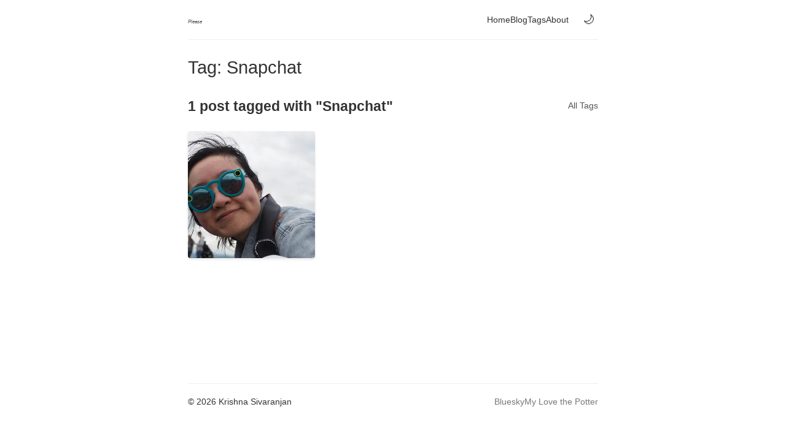

--- FILE ---
content_type: text/html
request_url: https://somebodylove.me/tags/snapchat/
body_size: 34984
content:
<!DOCTYPE html><html lang="en"><head><meta charSet="utf-8"/><meta http-equiv="x-ua-compatible" content="ie=edge"/><meta name="viewport" content="width=device-width, initial-scale=1, shrink-to-fit=no"/><meta name="generator" content="Gatsby 5.15.0"/><meta name="theme-color" content="#6B46C1"/><meta name="description" content="Posts tagged with &quot;Snapchat&quot;" data-gatsby-head="true"/><meta name="image" content="https://somebodylove.me/banner.jpg" data-gatsby-head="true"/><meta property="og:title" content="Tag: Snapchat" data-gatsby-head="true"/><meta property="og:description" content="Posts tagged with &quot;Snapchat&quot;" data-gatsby-head="true"/><meta property="og:image" content="https://somebodylove.me/banner.jpg" data-gatsby-head="true"/><meta property="og:url" content="https://somebodylove.me" data-gatsby-head="true"/><meta property="og:type" content="website" data-gatsby-head="true"/><meta property="og:site_name" content="Somebody Love Me... Please!" data-gatsby-head="true"/><meta name="twitter:card" content="summary_large_image" data-gatsby-head="true"/><meta name="twitter:title" content="Tag: Snapchat" data-gatsby-head="true"/><meta name="twitter:description" content="Posts tagged with &quot;Snapchat&quot;" data-gatsby-head="true"/><meta name="twitter:image" content="https://somebodylove.me/banner.jpg" data-gatsby-head="true"/><meta name="twitter:creator" content="Krishna Sivaranjan" data-gatsby-head="true"/><meta name="author" content="Krishna Sivaranjan" data-gatsby-head="true"/><style data-href="/styles.8b2401e18a8bc67ca4e5.css" data-identity="gatsby-global-css">:root{--primary-color:#555;--text-color:#333;--background-color:#fff;--light-gray:#f5f5f5;--border-color:#eee;--font-family:-apple-system,BlinkMacSystemFont,"Segoe UI",Roboto,Helvetica,Arial,sans-serif}[data-theme=dark]{--primary-color:#aaa;--text-color:#eee;--background-color:#222;--light-gray:#333;--border-color:#444}.theme-toggle{align-items:center;background:none;border:none;border-radius:50%;color:var(--text-color);cursor:pointer;display:flex;font-size:1.2rem;height:2rem;justify-content:center;margin-left:1rem;padding:.25rem;transition:background-color .2s;width:2rem}.theme-toggle:hover{background-color:var(--light-gray)}body{transition:background-color .3s ease,color .3s ease}*{box-sizing:border-box;margin:0;padding:0}ol,ul{list-style-position:inside}body{background-color:var(--background-color);color:var(--text-color);font-family:var(--font-family);font-size:.95rem;line-height:1.5}.container{margin:0 auto;max-width:700px;padding:0 1rem}header{border-bottom:1px solid var(--border-color);margin-bottom:1.5rem;padding:1rem 0}.header-content{align-items:center;display:flex;justify-content:space-between}.site-title{font-size:1.2rem;font-weight:500;margin:0}@media (max-width:480px){.site-title{font-size:1rem}}.site-title a{color:var(--primary-color);text-decoration:none}.nav-links{display:flex;gap:1rem;list-style:none;margin:0}.nav-links a{color:var(--text-color);font-size:.85rem;font-weight:400;text-decoration:none}.nav-links a:hover{color:var(--primary-color)}main{margin-bottom:2rem;min-height:70vh}.page-title{font-size:1.8rem;font-weight:500;margin-bottom:1.5rem}.post-grid{display:grid;gap:1.5rem;grid-template-columns:repeat(auto-fill,minmax(200px,1fr));margin-bottom:2rem}.post-tile{aspect-ratio:1/1;border-radius:4px;box-shadow:0 2px 4px rgba(0,0,0,.1);overflow:hidden;position:relative;transition:transform .3s ease,box-shadow .3s ease}.post-tile:hover{box-shadow:0 5px 15px rgba(0,0,0,.15);transform:translateY(-5px)}.post-tile-link{color:inherit;display:block;text-decoration:none}.post-tile-image,.post-tile-link,.post-tile-text{height:100%;width:100%}.post-tile-text{align-items:center;background-color:var(--light-gray);color:var(--text-color);display:flex;font-weight:500;justify-content:center;padding:1rem;text-align:center}.post-tile-video-thumbnail{background-color:#000;height:100%;overflow:hidden;position:relative;width:100%}.post-tile-video{height:100%;object-fit:cover;width:100%}.video-indicator{align-items:center;background-color:rgba(0,0,0,.6);border-radius:50%;color:#fff;display:flex;height:50px;justify-content:center;left:50%;opacity:.8;position:absolute;top:50%;transform:translate(-50%,-50%);transition:opacity .3s ease,transform .3s ease;width:50px}.post-tile:hover .video-indicator{opacity:1;transform:translate(-50%,-50%) scale(1.1)}.post-tile-overlay{background:linear-gradient(0deg,rgba(0,0,0,.8),transparent);bottom:0;color:#fff;display:flex;flex-direction:column;height:100%;justify-content:flex-end;left:0;opacity:0;padding:1rem;position:absolute;right:0;transition:opacity .3s ease}.post-tile:hover .post-tile-overlay{opacity:1}.post-tile-title{font-size:1rem;font-weight:500;margin:0 0 .25rem}.post-tile-date{font-size:.75rem;opacity:.8}.pagination-nav{display:flex;justify-content:space-between;list-style:none;padding:0}.post-header{margin-bottom:.75rem}.post-tags{display:flex;flex-wrap:wrap;gap:.5rem;margin-top:.5rem}.post-tag{background-color:#f0f0f0;border-radius:3px;color:#555;display:inline-block;font-size:.75rem;padding:.25rem .5rem;text-decoration:none;transition:background-color .2s}.post-tag:hover{background-color:#e0e0e0;color:#333}.tags-container{margin-bottom:2rem}.tags-list{display:flex;flex-wrap:wrap;gap:.75rem;list-style:none;margin-top:1rem}.tag-item{margin-bottom:.5rem}.tag-link{background-color:#f0f0f0;border-radius:3px;color:#555;display:inline-block;font-size:.85rem;padding:.35rem .75rem;text-decoration:none;transition:background-color .2s}.tag-link:hover{background-color:#e0e0e0;color:#333}.tag-header{align-items:center;display:flex;justify-content:space-between;margin-bottom:1.5rem}.all-tags-link{color:var(--primary-color);font-size:.85rem;text-decoration:none}.post-banner{margin-bottom:1.25rem}.post-banner-image{border-radius:2px;width:100%}.post-video{margin-bottom:1.25rem}.post-video-player{background-color:#000;border-radius:2px;width:100%}.post-content{font-size:.9rem;line-height:1.6}.post-content ol,.post-content p,.post-content ul{margin-bottom:1rem}.post-content h2,.post-content h3,.post-content h4{font-weight:500;margin:1.25rem 0 .5rem}.post-content h2{font-size:1.3rem}.post-content h3{font-size:1.1rem}.post-content h4{font-size:1rem}.post-content img{border-radius:2px;height:auto;margin:.75rem 0;max-width:100%}.post-divider{border:0;margin:1.5rem 0}.post-divider,footer{border-top:1px solid var(--border-color)}footer{font-size:.85rem;padding:1.25rem 0}.footer-content{align-items:center;flex-wrap:wrap;justify-content:space-between}.footer-content,.social-links{display:flex;gap:.75rem}.social-links a{color:#777;text-decoration:none}.social-links a:hover{color:var(--primary-color)}.home-intro{font-size:.9rem;margin-bottom:1.5rem}.section-title{font-size:1.3rem;font-weight:500;margin-bottom:1rem}.view-all-posts{font-size:.85rem;margin-top:1rem;text-align:right}.view-all-posts a{color:var(--primary-color);text-decoration:none}.blog-post-nav{font-size:.9rem;margin-top:2rem}.blog-post-nav a{color:var(--primary-color);text-decoration:none}.blog-list-pagination{font-size:.9rem;margin-top:1.5rem}.blog-list-pagination a{color:var(--primary-color);text-decoration:none}@media (max-width:768px){.footer-content{align-items:flex-start;flex-direction:column}body{font-size:.9rem}.container{padding:0 .75rem}.post-grid{gap:1rem;grid-template-columns:repeat(auto-fill,minmax(150px,1fr))}}@media (max-width:480px){.post-grid{gap:.75rem;grid-template-columns:repeat(auto-fill,minmax(130px,1fr))}.post-tile-title{font-size:.9rem}}.font-size-tiny{font-size:.5rem}</style><style>.gatsby-image-wrapper{position:relative;overflow:hidden}.gatsby-image-wrapper picture.object-fit-polyfill{position:static!important}.gatsby-image-wrapper img{bottom:0;height:100%;left:0;margin:0;max-width:none;padding:0;position:absolute;right:0;top:0;width:100%;object-fit:cover}.gatsby-image-wrapper [data-main-image]{opacity:0;transform:translateZ(0);transition:opacity .25s linear;will-change:opacity}.gatsby-image-wrapper-constrained{display:inline-block;vertical-align:top}</style><noscript><style>.gatsby-image-wrapper noscript [data-main-image]{opacity:1!important}.gatsby-image-wrapper [data-placeholder-image]{opacity:0!important}</style></noscript><script type="module">const e="undefined"!=typeof HTMLImageElement&&"loading"in HTMLImageElement.prototype;e&&document.body.addEventListener("load",(function(e){const t=e.target;if(void 0===t.dataset.mainImage)return;if(void 0===t.dataset.gatsbyImageSsr)return;let a=null,n=t;for(;null===a&&n;)void 0!==n.parentNode.dataset.gatsbyImageWrapper&&(a=n.parentNode),n=n.parentNode;const o=a.querySelector("[data-placeholder-image]"),r=new Image;r.src=t.currentSrc,r.decode().catch((()=>{})).then((()=>{t.style.opacity=1,o&&(o.style.opacity=0,o.style.transition="opacity 500ms linear")}))}),!0);</script><link rel="sitemap" type="application/xml" href="/sitemap-index.xml"/><link rel="manifest" href="/manifest.webmanifest" crossorigin="anonymous"/><link rel="apple-touch-icon" sizes="192x192" href="/android-chrome-192x192.png"/><link rel="apple-touch-icon" sizes="512x512" href="/android-chrome-512x512.png"/><title data-gatsby-head="true">Tag: Snapchat</title><link rel="canonical" href="https://somebodylove.me" data-gatsby-head="true"/></head><body><div id="___gatsby"><div style="outline:none" tabindex="-1" id="gatsby-focus-wrapper"><div class="container"><header><div class="header-content"><h1 class="site-title"><a href="/"><em class="font-size-tiny">Please</em></a></h1><div style="display:flex;align-items:center"><nav><ul class="nav-links"><li><a href="/">Home</a></li><li><a href="/blog/">Blog</a></li><li><a href="/tags/">Tags</a></li><li><a href="/pages/about/">About</a></li></ul></nav><button class="theme-toggle" aria-label="Switch to dark mode">🌙</button></div></div></header><main><h1 class="page-title">Tag: Snapchat</h1><div class="tag-header"><h2>1 post tagged with &quot;Snapchat&quot;</h2><a class="all-tags-link" href="/tags/">All Tags</a></div><div class="post-grid"><div class="post-tile"><a class="post-tile-link" href="/posts/yvette-is-snapchat/"><div data-gatsby-image-wrapper="" class="gatsby-image-wrapper gatsby-image-wrapper-constrained post-tile-image"><div style="max-width:400px;display:block"><img alt="" role="presentation" aria-hidden="true" src="data:image/svg+xml;charset=utf-8,%3Csvg%20height=&#x27;400&#x27;%20width=&#x27;400&#x27;%20xmlns=&#x27;http://www.w3.org/2000/svg&#x27;%20version=&#x27;1.1&#x27;%3E%3C/svg%3E" style="max-width:100%;display:block;position:static"/></div><img aria-hidden="true" data-placeholder-image="" style="opacity:1;transition:opacity 500ms linear" decoding="async" src="[data-uri]" alt=""/><picture><source type="image/avif" data-srcset="/static/4f1b2b605536b9b90420a3ce69bf5fd5/93cac/yvette-is-snapchat.avif 100w,/static/4f1b2b605536b9b90420a3ce69bf5fd5/b34ce/yvette-is-snapchat.avif 200w,/static/4f1b2b605536b9b90420a3ce69bf5fd5/d55fd/yvette-is-snapchat.avif 400w,/static/4f1b2b605536b9b90420a3ce69bf5fd5/228ba/yvette-is-snapchat.avif 800w" sizes="(min-width: 400px) 400px, 100vw"/><source type="image/webp" data-srcset="/static/4f1b2b605536b9b90420a3ce69bf5fd5/58a79/yvette-is-snapchat.webp 100w,/static/4f1b2b605536b9b90420a3ce69bf5fd5/a6d46/yvette-is-snapchat.webp 200w,/static/4f1b2b605536b9b90420a3ce69bf5fd5/2db35/yvette-is-snapchat.webp 400w,/static/4f1b2b605536b9b90420a3ce69bf5fd5/e65b7/yvette-is-snapchat.webp 800w" sizes="(min-width: 400px) 400px, 100vw"/><img data-gatsby-image-ssr="" data-main-image="" style="opacity:0" sizes="(min-width: 400px) 400px, 100vw" decoding="async" loading="lazy" data-src="/static/4f1b2b605536b9b90420a3ce69bf5fd5/10200/yvette-is-snapchat.jpg" data-srcset="/static/4f1b2b605536b9b90420a3ce69bf5fd5/ecff9/yvette-is-snapchat.jpg 100w,/static/4f1b2b605536b9b90420a3ce69bf5fd5/a64e1/yvette-is-snapchat.jpg 200w,/static/4f1b2b605536b9b90420a3ce69bf5fd5/10200/yvette-is-snapchat.jpg 400w,/static/4f1b2b605536b9b90420a3ce69bf5fd5/daaf3/yvette-is-snapchat.jpg 800w" alt="Yvette Is Snapchat"/></picture><noscript><picture><source type="image/avif" srcSet="/static/4f1b2b605536b9b90420a3ce69bf5fd5/93cac/yvette-is-snapchat.avif 100w,/static/4f1b2b605536b9b90420a3ce69bf5fd5/b34ce/yvette-is-snapchat.avif 200w,/static/4f1b2b605536b9b90420a3ce69bf5fd5/d55fd/yvette-is-snapchat.avif 400w,/static/4f1b2b605536b9b90420a3ce69bf5fd5/228ba/yvette-is-snapchat.avif 800w" sizes="(min-width: 400px) 400px, 100vw"/><source type="image/webp" srcSet="/static/4f1b2b605536b9b90420a3ce69bf5fd5/58a79/yvette-is-snapchat.webp 100w,/static/4f1b2b605536b9b90420a3ce69bf5fd5/a6d46/yvette-is-snapchat.webp 200w,/static/4f1b2b605536b9b90420a3ce69bf5fd5/2db35/yvette-is-snapchat.webp 400w,/static/4f1b2b605536b9b90420a3ce69bf5fd5/e65b7/yvette-is-snapchat.webp 800w" sizes="(min-width: 400px) 400px, 100vw"/><img data-gatsby-image-ssr="" data-main-image="" style="opacity:0" sizes="(min-width: 400px) 400px, 100vw" decoding="async" loading="lazy" src="/static/4f1b2b605536b9b90420a3ce69bf5fd5/10200/yvette-is-snapchat.jpg" srcSet="/static/4f1b2b605536b9b90420a3ce69bf5fd5/ecff9/yvette-is-snapchat.jpg 100w,/static/4f1b2b605536b9b90420a3ce69bf5fd5/a64e1/yvette-is-snapchat.jpg 200w,/static/4f1b2b605536b9b90420a3ce69bf5fd5/10200/yvette-is-snapchat.jpg 400w,/static/4f1b2b605536b9b90420a3ce69bf5fd5/daaf3/yvette-is-snapchat.jpg 800w" alt="Yvette Is Snapchat"/></picture></noscript><script type="module">const t="undefined"!=typeof HTMLImageElement&&"loading"in HTMLImageElement.prototype;if(t){const t=document.querySelectorAll("img[data-main-image]");for(let e of t){e.dataset.src&&(e.setAttribute("src",e.dataset.src),e.removeAttribute("data-src")),e.dataset.srcset&&(e.setAttribute("srcset",e.dataset.srcset),e.removeAttribute("data-srcset"));const t=e.parentNode.querySelectorAll("source[data-srcset]");for(let e of t)e.setAttribute("srcset",e.dataset.srcset),e.removeAttribute("data-srcset");e.complete&&(e.style.opacity=1,e.parentNode.parentNode.querySelector("[data-placeholder-image]").style.opacity=0)}}</script></div><div class="post-tile-overlay"><h3 class="post-tile-title">Yvette Is Snapchat</h3><small class="post-tile-date">January 07, 2018</small></div></a></div></div></main><footer><div class="footer-content"><p>© <!-- -->2025<!-- --> Krishna Sivaranjan</p><div class="social-links"><a href="https://bsky.app/profile/pterofractal.bsky.social" target="_blank" rel="noopener noreferrer">Bluesky</a><a href="https://www.instagram.com/kana_fw/" target="_blank" rel="noopener noreferrer">My Love the Potter</a></div></div></footer></div></div><div id="gatsby-announcer" style="position:absolute;top:0;width:1px;height:1px;padding:0;overflow:hidden;clip:rect(0, 0, 0, 0);white-space:nowrap;border:0" aria-live="assertive" aria-atomic="true"></div></div><script id="gatsby-script-loader">/*<![CDATA[*/window.pagePath="/tags/snapchat/";/*]]>*/</script><!-- slice-start id="_gatsby-scripts-1" -->
          <script
            id="gatsby-chunk-mapping"
          >
            window.___chunkMapping="{\"app\":[\"/app-861bdc64deb263dadb24.js\"],\"component---cache-caches-gatsby-plugin-offline-app-shell-js\":[\"/component---cache-caches-gatsby-plugin-offline-app-shell-js-85c1299cdde986f56bcd.js\"],\"component---src-pages-index-tsx\":[\"/component---src-pages-index-tsx-388486fa7af68c07d54b.js\"],\"component---src-pages-tags-tsx\":[\"/component---src-pages-tags-tsx-dabe0ff2af101e126502.js\"],\"component---src-templates-blog-list-tsx\":[\"/component---src-templates-blog-list-tsx-9c28eb90ac7c22f02e3b.js\"],\"component---src-templates-blog-post-tsx-content-file-path-content-pages-about-index-md\":[\"/component---src-templates-blog-post-tsx-content-file-path-content-pages-about-index-md-36ef2af64feaabeb48b4.js\"],\"component---src-templates-blog-post-tsx-content-file-path-content-posts-50-s-shoulder-index-md\":[\"/component---src-templates-blog-post-tsx-content-file-path-content-posts-50-s-shoulder-index-md-0ee2e9765dd9baf5aabd.js\"],\"component---src-templates-blog-post-tsx-content-file-path-content-posts-a-couple-torn-index-mdx\":[\"/component---src-templates-blog-post-tsx-content-file-path-content-posts-a-couple-torn-index-mdx-5035cdc928e71f8acb80.js\"],\"component---src-templates-blog-post-tsx-content-file-path-content-posts-a-man-and-his-groceries-index-mdx\":[\"/component---src-templates-blog-post-tsx-content-file-path-content-posts-a-man-and-his-groceries-index-mdx-83f6b8ac473536105cef.js\"],\"component---src-templates-blog-post-tsx-content-file-path-content-posts-a-mog-in-their-natural-habitat-index-md\":[\"/component---src-templates-blog-post-tsx-content-file-path-content-posts-a-mog-in-their-natural-habitat-index-md-68c457d889da414cf7f7.js\"],\"component---src-templates-blog-post-tsx-content-file-path-content-posts-ambuluwawa-index-md\":[\"/component---src-templates-blog-post-tsx-content-file-path-content-posts-ambuluwawa-index-md-132e7b148940907c7477.js\"],\"component---src-templates-blog-post-tsx-content-file-path-content-posts-american-crime-story-index-mdx\":[\"/component---src-templates-blog-post-tsx-content-file-path-content-posts-american-crime-story-index-mdx-c9cfa2ecf6c2a8bf0e27.js\"],\"component---src-templates-blog-post-tsx-content-file-path-content-posts-an-alley-index-md\":[\"/component---src-templates-blog-post-tsx-content-file-path-content-posts-an-alley-index-md-2b3565573d0da8b0219b.js\"],\"component---src-templates-blog-post-tsx-content-file-path-content-posts-bed-time-buddies-index-md\":[\"/component---src-templates-blog-post-tsx-content-file-path-content-posts-bed-time-buddies-index-md-9f9a0299d56efa4f37f6.js\"],\"component---src-templates-blog-post-tsx-content-file-path-content-posts-birthday-card-index-mdx\":[\"/component---src-templates-blog-post-tsx-content-file-path-content-posts-birthday-card-index-mdx-34bf219f7023a282ce4f.js\"],\"component---src-templates-blog-post-tsx-content-file-path-content-posts-birthday-video-index-md\":[\"/component---src-templates-blog-post-tsx-content-file-path-content-posts-birthday-video-index-md-c1bc35da6fa0bb7adcbf.js\"],\"component---src-templates-blog-post-tsx-content-file-path-content-posts-bonji-cant-keep-his-mouth-closed-index-md\":[\"/component---src-templates-blog-post-tsx-content-file-path-content-posts-bonji-cant-keep-his-mouth-closed-index-md-5ff293aba28d1ed85e6d.js\"],\"component---src-templates-blog-post-tsx-content-file-path-content-posts-bonji-fights-mog-in-motion-index-mdx\":[\"/component---src-templates-blog-post-tsx-content-file-path-content-posts-bonji-fights-mog-in-motion-index-mdx-651058705dc52d8c8eb7.js\"],\"component---src-templates-blog-post-tsx-content-file-path-content-posts-bonji-fights-mog-index-md\":[\"/component---src-templates-blog-post-tsx-content-file-path-content-posts-bonji-fights-mog-index-md-712ba0c3f06cab032be1.js\"],\"component---src-templates-blog-post-tsx-content-file-path-content-posts-bonji-getting-in-the-way-index-mdx\":[\"/component---src-templates-blog-post-tsx-content-file-path-content-posts-bonji-getting-in-the-way-index-mdx-4a40ae53b887317e1008.js\"],\"component---src-templates-blog-post-tsx-content-file-path-content-posts-bonji-is-dreaming-index-md\":[\"/component---src-templates-blog-post-tsx-content-file-path-content-posts-bonji-is-dreaming-index-md-d03ec42465f24278cb04.js\"],\"component---src-templates-blog-post-tsx-content-file-path-content-posts-bonji-is-weird-index-md\":[\"/component---src-templates-blog-post-tsx-content-file-path-content-posts-bonji-is-weird-index-md-46aa9b12bb1d2a46d5db.js\"],\"component---src-templates-blog-post-tsx-content-file-path-content-posts-bonjis-butt-2025-11-07-18-05-41-md\":[\"/component---src-templates-blog-post-tsx-content-file-path-content-posts-bonjis-butt-2025-11-07-18-05-41-md-4b8b875508bd15656d18.js\"],\"component---src-templates-blog-post-tsx-content-file-path-content-posts-canon-5-d-index-md\":[\"/component---src-templates-blog-post-tsx-content-file-path-content-posts-canon-5-d-index-md-7cd3e95d243a7067c489.js\"],\"component---src-templates-blog-post-tsx-content-file-path-content-posts-cuban-sandwich-index-md\":[\"/component---src-templates-blog-post-tsx-content-file-path-content-posts-cuban-sandwich-index-md-79ff9265aa9f62aa6e16.js\"],\"component---src-templates-blog-post-tsx-content-file-path-content-posts-cute-cat-index-md\":[\"/component---src-templates-blog-post-tsx-content-file-path-content-posts-cute-cat-index-md-823fe7d9fd05231c3950.js\"],\"component---src-templates-blog-post-tsx-content-file-path-content-posts-dad-and-mog-index-md\":[\"/component---src-templates-blog-post-tsx-content-file-path-content-posts-dad-and-mog-index-md-9738dea0562741871a62.js\"],\"component---src-templates-blog-post-tsx-content-file-path-content-posts-dawnshard-index-mdx\":[\"/component---src-templates-blog-post-tsx-content-file-path-content-posts-dawnshard-index-mdx-b4625d1a492a9a0bd359.js\"],\"component---src-templates-blog-post-tsx-content-file-path-content-posts-derp-index-md\":[\"/component---src-templates-blog-post-tsx-content-file-path-content-posts-derp-index-md-b29e1038e7ac670cfd3f.js\"],\"component---src-templates-blog-post-tsx-content-file-path-content-posts-dinosaurs-in-fukui-index-md\":[\"/component---src-templates-blog-post-tsx-content-file-path-content-posts-dinosaurs-in-fukui-index-md-c1cbc519bdf1a6f7e2d1.js\"],\"component---src-templates-blog-post-tsx-content-file-path-content-posts-dresden-files-battle-ground-index-mdx\":[\"/component---src-templates-blog-post-tsx-content-file-path-content-posts-dresden-files-battle-ground-index-mdx-437065d935c7ce2e9c76.js\"],\"component---src-templates-blog-post-tsx-content-file-path-content-posts-eshikoto-index-md\":[\"/component---src-templates-blog-post-tsx-content-file-path-content-posts-eshikoto-index-md-468aae8a84b2e4bde7a0.js\"],\"component---src-templates-blog-post-tsx-content-file-path-content-posts-family-trip-index-md\":[\"/component---src-templates-blog-post-tsx-content-file-path-content-posts-family-trip-index-md-dfbe540c1749b311dbbe.js\"],\"component---src-templates-blog-post-tsx-content-file-path-content-posts-first-photo-of-kana-and-me-index-mdx\":[\"/component---src-templates-blog-post-tsx-content-file-path-content-posts-first-photo-of-kana-and-me-index-mdx-c9707305dea391eb7218.js\"],\"component---src-templates-blog-post-tsx-content-file-path-content-posts-fliptoons-launch-index-md\":[\"/component---src-templates-blog-post-tsx-content-file-path-content-posts-fliptoons-launch-index-md-d6835de416300cc38e11.js\"],\"component---src-templates-blog-post-tsx-content-file-path-content-posts-happy-mothers-day-index-md\":[\"/component---src-templates-blog-post-tsx-content-file-path-content-posts-happy-mothers-day-index-md-18ef7593696e8266a710.js\"],\"component---src-templates-blog-post-tsx-content-file-path-content-posts-hatsumode-oyama-index-mdx\":[\"/component---src-templates-blog-post-tsx-content-file-path-content-posts-hatsumode-oyama-index-mdx-0b9cf0f6cabba9776f1e.js\"],\"component---src-templates-blog-post-tsx-content-file-path-content-posts-hiding-from-delivery-men-index-md\":[\"/component---src-templates-blog-post-tsx-content-file-path-content-posts-hiding-from-delivery-men-index-md-b88c1a002d27d4c6f3ad.js\"],\"component---src-templates-blog-post-tsx-content-file-path-content-posts-iron-gold-index-mdx\":[\"/component---src-templates-blog-post-tsx-content-file-path-content-posts-iron-gold-index-mdx-13102e6700b59e18a167.js\"],\"component---src-templates-blog-post-tsx-content-file-path-content-posts-japanese-homework-good-experience-recently-index-mdx\":[\"/component---src-templates-blog-post-tsx-content-file-path-content-posts-japanese-homework-good-experience-recently-index-mdx-24de5217515c92c3137e.js\"],\"component---src-templates-blog-post-tsx-content-file-path-content-posts-japanese-homework-things-that-moved-me-index-mdx\":[\"/component---src-templates-blog-post-tsx-content-file-path-content-posts-japanese-homework-things-that-moved-me-index-mdx-ef24a6d8ed320f82ffae.js\"],\"component---src-templates-blog-post-tsx-content-file-path-content-posts-jimmy-talking-about-breasts-index-mdx\":[\"/component---src-templates-blog-post-tsx-content-file-path-content-posts-jimmy-talking-about-breasts-index-mdx-7ed44b680461e33026a2.js\"],\"component---src-templates-blog-post-tsx-content-file-path-content-posts-kana-and-tasuku-index-mdx\":[\"/component---src-templates-blog-post-tsx-content-file-path-content-posts-kana-and-tasuku-index-mdx-b3cd35c9374c96d92f21.js\"],\"component---src-templates-blog-post-tsx-content-file-path-content-posts-kana-in-black-and-white-index-md\":[\"/component---src-templates-blog-post-tsx-content-file-path-content-posts-kana-in-black-and-white-index-md-389f38c3d7f733d1f804.js\"],\"component---src-templates-blog-post-tsx-content-file-path-content-posts-kingsman-index-mdx\":[\"/component---src-templates-blog-post-tsx-content-file-path-content-posts-kingsman-index-mdx-2f2593fa35fcb6064218.js\"],\"component---src-templates-blog-post-tsx-content-file-path-content-posts-kochi-index-md\":[\"/component---src-templates-blog-post-tsx-content-file-path-content-posts-kochi-index-md-5fc5309394ec20f31776.js\"],\"component---src-templates-blog-post-tsx-content-file-path-content-posts-kyoto-2018-index-mdx\":[\"/component---src-templates-blog-post-tsx-content-file-path-content-posts-kyoto-2018-index-mdx-31982a56291b750ac94c.js\"],\"component---src-templates-blog-post-tsx-content-file-path-content-posts-learning-japanese-again-index-mdx\":[\"/component---src-templates-blog-post-tsx-content-file-path-content-posts-learning-japanese-again-index-mdx-606a9c6c74d91e5e75e3.js\"],\"component---src-templates-blog-post-tsx-content-file-path-content-posts-let-me-sleep-on-this-head-index-md\":[\"/component---src-templates-blog-post-tsx-content-file-path-content-posts-let-me-sleep-on-this-head-index-md-f91873fffe586d2e1a15.js\"],\"component---src-templates-blog-post-tsx-content-file-path-content-posts-life-is-hard-index-md\":[\"/component---src-templates-blog-post-tsx-content-file-path-content-posts-life-is-hard-index-md-738da7e35eb87580c7c1.js\"],\"component---src-templates-blog-post-tsx-content-file-path-content-posts-man-and-a-waterfall-index-mdx\":[\"/component---src-templates-blog-post-tsx-content-file-path-content-posts-man-and-a-waterfall-index-mdx-b9b79b76b661f1935b35.js\"],\"component---src-templates-blog-post-tsx-content-file-path-content-posts-manga-to-learn-japanese-index-md\":[\"/component---src-templates-blog-post-tsx-content-file-path-content-posts-manga-to-learn-japanese-index-md-da36d8fb5c3dbfc09710.js\"],\"component---src-templates-blog-post-tsx-content-file-path-content-posts-milky-way-index-md\":[\"/component---src-templates-blog-post-tsx-content-file-path-content-posts-milky-way-index-md-e58a75a077977942de58.js\"],\"component---src-templates-blog-post-tsx-content-file-path-content-posts-mog-is-needy-index-md\":[\"/component---src-templates-blog-post-tsx-content-file-path-content-posts-mog-is-needy-index-md-d860df1bda0cf496a631.js\"],\"component---src-templates-blog-post-tsx-content-file-path-content-posts-mog-on-my-lap-index-md\":[\"/component---src-templates-blog-post-tsx-content-file-path-content-posts-mog-on-my-lap-index-md-768e01a5389dbfb28606.js\"],\"component---src-templates-blog-post-tsx-content-file-path-content-posts-mount-taisen-index-md\":[\"/component---src-templates-blog-post-tsx-content-file-path-content-posts-mount-taisen-index-md-ec73589c84e6d1bad6ee.js\"],\"component---src-templates-blog-post-tsx-content-file-path-content-posts-moving-to-gatsby-index-mdx\":[\"/component---src-templates-blog-post-tsx-content-file-path-content-posts-moving-to-gatsby-index-mdx-262f66007ff63be88534.js\"],\"component---src-templates-blog-post-tsx-content-file-path-content-posts-mum-and-dad-in-ghibli-index-md\":[\"/component---src-templates-blog-post-tsx-content-file-path-content-posts-mum-and-dad-in-ghibli-index-md-96a259a939b09d3285b8.js\"],\"component---src-templates-blog-post-tsx-content-file-path-content-posts-mum-months-later-index-md\":[\"/component---src-templates-blog-post-tsx-content-file-path-content-posts-mum-months-later-index-md-4d3a85581f4b015a1511.js\"],\"component---src-templates-blog-post-tsx-content-file-path-content-posts-my-bag-index-md\":[\"/component---src-templates-blog-post-tsx-content-file-path-content-posts-my-bag-index-md-4bb548524ad33ebab4dc.js\"],\"component---src-templates-blog-post-tsx-content-file-path-content-posts-my-balloon-index-md\":[\"/component---src-templates-blog-post-tsx-content-file-path-content-posts-my-balloon-index-md-5fa873791405d213d738.js\"],\"component---src-templates-blog-post-tsx-content-file-path-content-posts-my-brothers-and-niece-index-md\":[\"/component---src-templates-blog-post-tsx-content-file-path-content-posts-my-brothers-and-niece-index-md-e48cfa8b0b92818a707f.js\"],\"component---src-templates-blog-post-tsx-content-file-path-content-posts-my-crazy-mog-index-md\":[\"/component---src-templates-blog-post-tsx-content-file-path-content-posts-my-crazy-mog-index-md-dc1f106f21ce3401bebb.js\"],\"component---src-templates-blog-post-tsx-content-file-path-content-posts-nader-embracing-the-view-index-mdx\":[\"/component---src-templates-blog-post-tsx-content-file-path-content-posts-nader-embracing-the-view-index-mdx-5274c573a8533b8975f1.js\"],\"component---src-templates-blog-post-tsx-content-file-path-content-posts-never-have-i-ever-index-md\":[\"/component---src-templates-blog-post-tsx-content-file-path-content-posts-never-have-i-ever-index-md-63b63765ca96989e2798.js\"],\"component---src-templates-blog-post-tsx-content-file-path-content-posts-new-family-members-index-md\":[\"/component---src-templates-blog-post-tsx-content-file-path-content-posts-new-family-members-index-md-6bb529cf57993008d13a.js\"],\"component---src-templates-blog-post-tsx-content-file-path-content-posts-new-iphone-index-mdx\":[\"/component---src-templates-blog-post-tsx-content-file-path-content-posts-new-iphone-index-mdx-e918b621291e0b36fc51.js\"],\"component---src-templates-blog-post-tsx-content-file-path-content-posts-new-years-eve-2020-index-mdx\":[\"/component---src-templates-blog-post-tsx-content-file-path-content-posts-new-years-eve-2020-index-mdx-0b403908543164b18655.js\"],\"component---src-templates-blog-post-tsx-content-file-path-content-posts-over-saturated-fall-colours-2-index-md\":[\"/component---src-templates-blog-post-tsx-content-file-path-content-posts-over-saturated-fall-colours-2-index-md-e7939acdd0364f040fae.js\"],\"component---src-templates-blog-post-tsx-content-file-path-content-posts-oze-index-mdx\":[\"/component---src-templates-blog-post-tsx-content-file-path-content-posts-oze-index-mdx-4edfab0130e4d1071964.js\"],\"component---src-templates-blog-post-tsx-content-file-path-content-posts-patrick-looking-at-the-edge-of-the-roman-empire-index-mdx\":[\"/component---src-templates-blog-post-tsx-content-file-path-content-posts-patrick-looking-at-the-edge-of-the-roman-empire-index-mdx-4791a91c7ad69898cb4e.js\"],\"component---src-templates-blog-post-tsx-content-file-path-content-posts-praying-to-aso-index-md\":[\"/component---src-templates-blog-post-tsx-content-file-path-content-posts-praying-to-aso-index-md-0b7d2461596399bd5a41.js\"],\"component---src-templates-blog-post-tsx-content-file-path-content-posts-some-days-are-sleepy-days-index-md\":[\"/component---src-templates-blog-post-tsx-content-file-path-content-posts-some-days-are-sleepy-days-index-md-c076c4fadcc4869bdc78.js\"],\"component---src-templates-blog-post-tsx-content-file-path-content-posts-ten-year-update-repost-index-mdx\":[\"/component---src-templates-blog-post-tsx-content-file-path-content-posts-ten-year-update-repost-index-mdx-cc6dc655e698cc6f8509.js\"],\"component---src-templates-blog-post-tsx-content-file-path-content-posts-testcafe-and-device-farm-index-md\":[\"/component---src-templates-blog-post-tsx-content-file-path-content-posts-testcafe-and-device-farm-index-md-57ea4840577d2099b326.js\"],\"component---src-templates-blog-post-tsx-content-file-path-content-posts-trying-to-learn-kanji-index-mdx\":[\"/component---src-templates-blog-post-tsx-content-file-path-content-posts-trying-to-learn-kanji-index-mdx-5d3f065e29499c7267cc.js\"],\"component---src-templates-blog-post-tsx-content-file-path-content-posts-usj-nintendo-land-index-md\":[\"/component---src-templates-blog-post-tsx-content-file-path-content-posts-usj-nintendo-land-index-md-574fabfbe156063e715b.js\"],\"component---src-templates-blog-post-tsx-content-file-path-content-posts-warbreaker-index-mdx\":[\"/component---src-templates-blog-post-tsx-content-file-path-content-posts-warbreaker-index-mdx-a6815d53656c2319a7e8.js\"],\"component---src-templates-blog-post-tsx-content-file-path-content-posts-went-for-a-pcr-test-index-mdx\":[\"/component---src-templates-blog-post-tsx-content-file-path-content-posts-went-for-a-pcr-test-index-mdx-ccd0fa2e5fdad799e8b4.js\"],\"component---src-templates-blog-post-tsx-content-file-path-content-posts-yin-yang-index-md\":[\"/component---src-templates-blog-post-tsx-content-file-path-content-posts-yin-yang-index-md-87d93fda5f3e76e056c8.js\"],\"component---src-templates-blog-post-tsx-content-file-path-content-posts-yoroniku-with-the-family-index-md\":[\"/component---src-templates-blog-post-tsx-content-file-path-content-posts-yoroniku-with-the-family-index-md-6adeeddfc25125ee29ec.js\"],\"component---src-templates-blog-post-tsx-content-file-path-content-posts-yvette-is-snapchat-index-mdx\":[\"/component---src-templates-blog-post-tsx-content-file-path-content-posts-yvette-is-snapchat-index-mdx-676302246d5811b5297e.js\"],\"component---src-templates-tag-tsx\":[\"/component---src-templates-tag-tsx-fbb0d5b92886d36dad4f.js\"]}";
          </script>
        <script>window.___webpackCompilationHash="d6d22f758fd396a4cef6";</script><script src="/webpack-runtime-d30dc407b80085f42c0f.js" async></script><script src="/framework-9892f053a840abc45724.js" async></script><script src="/app-861bdc64deb263dadb24.js" async></script><!-- slice-end id="_gatsby-scripts-1" --></body></html>

--- FILE ---
content_type: text/css
request_url: https://somebodylove.me/styles.8b2401e18a8bc67ca4e5.css
body_size: -481
content:
:root{--primary-color:#555;--text-color:#333;--background-color:#fff;--light-gray:#f5f5f5;--border-color:#eee;--font-family:-apple-system,BlinkMacSystemFont,"Segoe UI",Roboto,Helvetica,Arial,sans-serif}[data-theme=dark]{--primary-color:#aaa;--text-color:#eee;--background-color:#222;--light-gray:#333;--border-color:#444}.theme-toggle{align-items:center;background:none;border:none;border-radius:50%;color:var(--text-color);cursor:pointer;display:flex;font-size:1.2rem;height:2rem;justify-content:center;margin-left:1rem;padding:.25rem;transition:background-color .2s;width:2rem}.theme-toggle:hover{background-color:var(--light-gray)}body{transition:background-color .3s ease,color .3s ease}*{box-sizing:border-box;margin:0;padding:0}ol,ul{list-style-position:inside}body{background-color:var(--background-color);color:var(--text-color);font-family:var(--font-family);font-size:.95rem;line-height:1.5}.container{margin:0 auto;max-width:700px;padding:0 1rem}header{border-bottom:1px solid var(--border-color);margin-bottom:1.5rem;padding:1rem 0}.header-content{align-items:center;display:flex;justify-content:space-between}.site-title{font-size:1.2rem;font-weight:500;margin:0}@media (max-width:480px){.site-title{font-size:1rem}}.site-title a{color:var(--primary-color);text-decoration:none}.nav-links{display:flex;gap:1rem;list-style:none;margin:0}.nav-links a{color:var(--text-color);font-size:.85rem;font-weight:400;text-decoration:none}.nav-links a:hover{color:var(--primary-color)}main{margin-bottom:2rem;min-height:70vh}.page-title{font-size:1.8rem;font-weight:500;margin-bottom:1.5rem}.post-grid{display:grid;gap:1.5rem;grid-template-columns:repeat(auto-fill,minmax(200px,1fr));margin-bottom:2rem}.post-tile{aspect-ratio:1/1;border-radius:4px;box-shadow:0 2px 4px rgba(0,0,0,.1);overflow:hidden;position:relative;transition:transform .3s ease,box-shadow .3s ease}.post-tile:hover{box-shadow:0 5px 15px rgba(0,0,0,.15);transform:translateY(-5px)}.post-tile-link{color:inherit;display:block;text-decoration:none}.post-tile-image,.post-tile-link,.post-tile-text{height:100%;width:100%}.post-tile-text{align-items:center;background-color:var(--light-gray);color:var(--text-color);display:flex;font-weight:500;justify-content:center;padding:1rem;text-align:center}.post-tile-video-thumbnail{background-color:#000;height:100%;overflow:hidden;position:relative;width:100%}.post-tile-video{height:100%;object-fit:cover;width:100%}.video-indicator{align-items:center;background-color:rgba(0,0,0,.6);border-radius:50%;color:#fff;display:flex;height:50px;justify-content:center;left:50%;opacity:.8;position:absolute;top:50%;transform:translate(-50%,-50%);transition:opacity .3s ease,transform .3s ease;width:50px}.post-tile:hover .video-indicator{opacity:1;transform:translate(-50%,-50%) scale(1.1)}.post-tile-overlay{background:linear-gradient(0deg,rgba(0,0,0,.8),transparent);bottom:0;color:#fff;display:flex;flex-direction:column;height:100%;justify-content:flex-end;left:0;opacity:0;padding:1rem;position:absolute;right:0;transition:opacity .3s ease}.post-tile:hover .post-tile-overlay{opacity:1}.post-tile-title{font-size:1rem;font-weight:500;margin:0 0 .25rem}.post-tile-date{font-size:.75rem;opacity:.8}.pagination-nav{display:flex;justify-content:space-between;list-style:none;padding:0}.post-header{margin-bottom:.75rem}.post-tags{display:flex;flex-wrap:wrap;gap:.5rem;margin-top:.5rem}.post-tag{background-color:#f0f0f0;border-radius:3px;color:#555;display:inline-block;font-size:.75rem;padding:.25rem .5rem;text-decoration:none;transition:background-color .2s}.post-tag:hover{background-color:#e0e0e0;color:#333}.tags-container{margin-bottom:2rem}.tags-list{display:flex;flex-wrap:wrap;gap:.75rem;list-style:none;margin-top:1rem}.tag-item{margin-bottom:.5rem}.tag-link{background-color:#f0f0f0;border-radius:3px;color:#555;display:inline-block;font-size:.85rem;padding:.35rem .75rem;text-decoration:none;transition:background-color .2s}.tag-link:hover{background-color:#e0e0e0;color:#333}.tag-header{align-items:center;display:flex;justify-content:space-between;margin-bottom:1.5rem}.all-tags-link{color:var(--primary-color);font-size:.85rem;text-decoration:none}.post-banner{margin-bottom:1.25rem}.post-banner-image{border-radius:2px;width:100%}.post-video{margin-bottom:1.25rem}.post-video-player{background-color:#000;border-radius:2px;width:100%}.post-content{font-size:.9rem;line-height:1.6}.post-content ol,.post-content p,.post-content ul{margin-bottom:1rem}.post-content h2,.post-content h3,.post-content h4{font-weight:500;margin:1.25rem 0 .5rem}.post-content h2{font-size:1.3rem}.post-content h3{font-size:1.1rem}.post-content h4{font-size:1rem}.post-content img{border-radius:2px;height:auto;margin:.75rem 0;max-width:100%}.post-divider{border:0;margin:1.5rem 0}.post-divider,footer{border-top:1px solid var(--border-color)}footer{font-size:.85rem;padding:1.25rem 0}.footer-content{align-items:center;flex-wrap:wrap;justify-content:space-between}.footer-content,.social-links{display:flex;gap:.75rem}.social-links a{color:#777;text-decoration:none}.social-links a:hover{color:var(--primary-color)}.home-intro{font-size:.9rem;margin-bottom:1.5rem}.section-title{font-size:1.3rem;font-weight:500;margin-bottom:1rem}.view-all-posts{font-size:.85rem;margin-top:1rem;text-align:right}.view-all-posts a{color:var(--primary-color);text-decoration:none}.blog-post-nav{font-size:.9rem;margin-top:2rem}.blog-post-nav a{color:var(--primary-color);text-decoration:none}.blog-list-pagination{font-size:.9rem;margin-top:1.5rem}.blog-list-pagination a{color:var(--primary-color);text-decoration:none}@media (max-width:768px){.footer-content{align-items:flex-start;flex-direction:column}body{font-size:.9rem}.container{padding:0 .75rem}.post-grid{gap:1rem;grid-template-columns:repeat(auto-fill,minmax(150px,1fr))}}@media (max-width:480px){.post-grid{gap:.75rem;grid-template-columns:repeat(auto-fill,minmax(130px,1fr))}.post-tile-title{font-size:.9rem}}.font-size-tiny{font-size:.5rem}

--- FILE ---
content_type: text/javascript
request_url: https://somebodylove.me/webpack-runtime-d30dc407b80085f42c0f.js
body_size: 15354
content:
!function(){"use strict";var t,e,n,o,s,c,a,p={},d={};function i(t){var e=d[t];if(void 0!==e)return e.exports;var n=d[t]={exports:{}};return p[t](n,n.exports,i),n.exports}i.m=p,t=[],i.O=function(e,n,o,s){if(!n){var c=1/0;for(l=0;l<t.length;l++){n=t[l][0],o=t[l][1],s=t[l][2];for(var a=!0,p=0;p<n.length;p++)(!1&s||c>=s)&&Object.keys(i.O).every(function(t){return i.O[t](n[p])})?n.splice(p--,1):(a=!1,s<c&&(c=s));if(a){t.splice(l--,1);var d=o();void 0!==d&&(e=d)}}return e}s=s||0;for(var l=t.length;l>0&&t[l-1][2]>s;l--)t[l]=t[l-1];t[l]=[n,o,s]},i.n=function(t){var e=t&&t.__esModule?function(){return t.default}:function(){return t};return i.d(e,{a:e}),e},n=Object.getPrototypeOf?function(t){return Object.getPrototypeOf(t)}:function(t){return t.__proto__},i.t=function(t,o){if(1&o&&(t=this(t)),8&o)return t;if("object"==typeof t&&t){if(4&o&&t.__esModule)return t;if(16&o&&"function"==typeof t.then)return t}var s=Object.create(null);i.r(s);var c={};e=e||[null,n({}),n([]),n(n)];for(var a=2&o&&t;"object"==typeof a&&!~e.indexOf(a);a=n(a))Object.getOwnPropertyNames(a).forEach(function(e){c[e]=function(){return t[e]}});return c.default=function(){return t},i.d(s,c),s},i.d=function(t,e){for(var n in e)i.o(e,n)&&!i.o(t,n)&&Object.defineProperty(t,n,{enumerable:!0,get:e[n]})},i.f={},i.e=function(t){return Promise.all(Object.keys(i.f).reduce(function(e,n){return i.f[n](t,e),e},[]))},i.u=function(t){return({34:"component---src-templates-blog-post-tsx-content-file-path-content-posts-praying-to-aso-index-md",304:"component---src-templates-blog-post-tsx-content-file-path-content-posts-mum-months-later-index-md",384:"component---src-templates-blog-post-tsx-content-file-path-content-posts-mog-on-my-lap-index-md",434:"component---src-templates-blog-post-tsx-content-file-path-content-posts-yoroniku-with-the-family-index-md",507:"component---src-templates-blog-post-tsx-content-file-path-content-posts-american-crime-story-index-mdx",971:"component---src-templates-blog-post-tsx-content-file-path-content-posts-learning-japanese-again-index-mdx",1246:"component---src-templates-blog-post-tsx-content-file-path-content-posts-never-have-i-ever-index-md",1445:"component---src-templates-blog-post-tsx-content-file-path-content-posts-man-and-a-waterfall-index-mdx",1458:"component---src-templates-blog-post-tsx-content-file-path-content-posts-yin-yang-index-md",1603:"component---src-templates-blog-post-tsx-content-file-path-content-posts-kana-and-tasuku-index-mdx",1676:"component---src-templates-blog-post-tsx-content-file-path-content-posts-japanese-homework-good-experience-recently-index-mdx",1701:"component---src-templates-blog-post-tsx-content-file-path-content-posts-life-is-hard-index-md",1720:"component---src-templates-blog-post-tsx-content-file-path-content-posts-my-balloon-index-md",1980:"component---src-templates-blog-post-tsx-content-file-path-content-posts-usj-nintendo-land-index-md",2002:"component---src-templates-blog-post-tsx-content-file-path-content-posts-mog-is-needy-index-md",2132:"component---src-templates-blog-post-tsx-content-file-path-content-posts-ambuluwawa-index-md",2139:"component---src-templates-blog-post-tsx-content-file-path-content-posts-patrick-looking-at-the-edge-of-the-roman-empire-index-mdx",2170:"component---src-templates-blog-post-tsx-content-file-path-content-posts-canon-5-d-index-md",2188:"component---src-templates-blog-post-tsx-content-file-path-content-posts-trying-to-learn-kanji-index-mdx",2325:"component---src-templates-blog-post-tsx-content-file-path-content-posts-went-for-a-pcr-test-index-mdx",2484:"component---src-templates-blog-post-tsx-content-file-path-content-posts-mount-taisen-index-md",2679:"component---src-templates-blog-post-tsx-content-file-path-content-posts-yvette-is-snapchat-index-mdx",2713:"component---src-templates-blog-post-tsx-content-file-path-content-posts-manga-to-learn-japanese-index-md",2802:"component---src-templates-blog-post-tsx-content-file-path-content-posts-family-trip-index-md",3013:"component---src-templates-blog-post-tsx-content-file-path-content-posts-my-brothers-and-niece-index-md",3040:"component---src-templates-blog-post-tsx-content-file-path-content-posts-fliptoons-launch-index-md",3182:"component---src-templates-blog-post-tsx-content-file-path-content-posts-happy-mothers-day-index-md",3340:"component---src-templates-blog-post-tsx-content-file-path-content-posts-jimmy-talking-about-breasts-index-mdx",3681:"component---cache-caches-gatsby-plugin-offline-app-shell-js",3854:"component---src-templates-blog-post-tsx-content-file-path-content-posts-milky-way-index-md",3877:"component---src-templates-blog-post-tsx-content-file-path-content-posts-bonji-is-weird-index-md",4006:"component---src-templates-blog-post-tsx-content-file-path-content-posts-kochi-index-md",4023:"component---src-templates-blog-post-tsx-content-file-path-content-posts-dad-and-mog-index-md",4504:"component---src-pages-tags-tsx",4528:"component---src-templates-blog-post-tsx-content-file-path-content-posts-kyoto-2018-index-mdx",4780:"component---src-templates-blog-post-tsx-content-file-path-content-posts-hatsumode-oyama-index-mdx",4982:"component---src-templates-blog-post-tsx-content-file-path-content-posts-cute-cat-index-md",5114:"component---src-templates-blog-post-tsx-content-file-path-content-posts-some-days-are-sleepy-days-index-md",5292:"component---src-templates-blog-post-tsx-content-file-path-content-pages-about-index-md",5403:"component---src-templates-blog-post-tsx-content-file-path-content-posts-bonji-getting-in-the-way-index-mdx",5509:"component---src-templates-blog-post-tsx-content-file-path-content-posts-moving-to-gatsby-index-mdx",5571:"component---src-templates-blog-post-tsx-content-file-path-content-posts-over-saturated-fall-colours-2-index-md",5657:"component---src-templates-blog-post-tsx-content-file-path-content-posts-bonjis-butt-2025-11-07-18-05-41-md",5742:"component---src-templates-blog-post-tsx-content-file-path-content-posts-bed-time-buddies-index-md",5751:"component---src-templates-blog-post-tsx-content-file-path-content-posts-birthday-video-index-md",5866:"component---src-templates-blog-post-tsx-content-file-path-content-posts-dresden-files-battle-ground-index-mdx",5940:"component---src-templates-blog-post-tsx-content-file-path-content-posts-birthday-card-index-mdx",6458:"component---src-templates-blog-post-tsx-content-file-path-content-posts-50-s-shoulder-index-md",6528:"component---src-templates-blog-post-tsx-content-file-path-content-posts-dawnshard-index-mdx",6549:"component---src-templates-blog-post-tsx-content-file-path-content-posts-a-man-and-his-groceries-index-mdx",6575:"component---src-templates-blog-post-tsx-content-file-path-content-posts-new-family-members-index-md",6896:"component---src-templates-blog-post-tsx-content-file-path-content-posts-new-iphone-index-mdx",7049:"component---src-templates-blog-post-tsx-content-file-path-content-posts-derp-index-md",7139:"component---src-templates-blog-post-tsx-content-file-path-content-posts-kana-in-black-and-white-index-md",7143:"component---src-templates-blog-post-tsx-content-file-path-content-posts-bonji-cant-keep-his-mouth-closed-index-md",7410:"component---src-templates-blog-post-tsx-content-file-path-content-posts-my-crazy-mog-index-md",7569:"component---src-templates-blog-post-tsx-content-file-path-content-posts-cuban-sandwich-index-md",7700:"component---src-templates-blog-post-tsx-content-file-path-content-posts-eshikoto-index-md",7798:"component---src-templates-blog-post-tsx-content-file-path-content-posts-a-couple-torn-index-mdx",7839:"component---src-templates-blog-post-tsx-content-file-path-content-posts-an-alley-index-md",7872:"component---src-templates-blog-post-tsx-content-file-path-content-posts-let-me-sleep-on-this-head-index-md",7939:"component---src-templates-blog-post-tsx-content-file-path-content-posts-new-years-eve-2020-index-mdx",8002:"component---src-templates-blog-post-tsx-content-file-path-content-posts-bonji-fights-mog-index-md",8033:"component---src-templates-blog-post-tsx-content-file-path-content-posts-dinosaurs-in-fukui-index-md",8088:"component---src-templates-blog-post-tsx-content-file-path-content-posts-first-photo-of-kana-and-me-index-mdx",8141:"component---src-templates-blog-post-tsx-content-file-path-content-posts-japanese-homework-things-that-moved-me-index-mdx",8650:"component---src-templates-blog-post-tsx-content-file-path-content-posts-a-mog-in-their-natural-habitat-index-md",8655:"component---src-templates-blog-post-tsx-content-file-path-content-posts-bonji-is-dreaming-index-md",8762:"component---src-templates-blog-post-tsx-content-file-path-content-posts-warbreaker-index-mdx",8840:"component---src-templates-blog-post-tsx-content-file-path-content-posts-kingsman-index-mdx",9107:"component---src-templates-blog-post-tsx-content-file-path-content-posts-ten-year-update-repost-index-mdx",9154:"component---src-templates-blog-post-tsx-content-file-path-content-posts-oze-index-mdx",9183:"component---src-templates-blog-post-tsx-content-file-path-content-posts-nader-embracing-the-view-index-mdx",9245:"component---src-pages-index-tsx",9255:"component---src-templates-blog-post-tsx-content-file-path-content-posts-mum-and-dad-in-ghibli-index-md",9264:"component---src-templates-tag-tsx",9272:"343e94da1c6e795c50b26050a6ece53a818b58d6",9289:"component---src-templates-blog-post-tsx-content-file-path-content-posts-bonji-fights-mog-in-motion-index-mdx",9337:"component---src-templates-blog-post-tsx-content-file-path-content-posts-testcafe-and-device-farm-index-md",9529:"component---src-templates-blog-list-tsx",9593:"component---src-templates-blog-post-tsx-content-file-path-content-posts-my-bag-index-md",9708:"component---src-templates-blog-post-tsx-content-file-path-content-posts-hiding-from-delivery-men-index-md",9975:"component---src-templates-blog-post-tsx-content-file-path-content-posts-iron-gold-index-mdx"}[t]||t)+"-"+{34:"0b7d2461596399bd5a41",304:"4d3a85581f4b015a1511",384:"768e01a5389dbfb28606",434:"6adeeddfc25125ee29ec",507:"c9cfa2ecf6c2a8bf0e27",971:"606a9c6c74d91e5e75e3",1108:"c30acee053a13314e5aa",1246:"63b63765ca96989e2798",1445:"b9b79b76b661f1935b35",1452:"46509de07f3233b19668",1458:"87d93fda5f3e76e056c8",1603:"b3cd35c9374c96d92f21",1676:"24de5217515c92c3137e",1701:"738da7e35eb87580c7c1",1720:"5fa873791405d213d738",1980:"574fabfbe156063e715b",2002:"d860df1bda0cf496a631",2132:"132e7b148940907c7477",2139:"4791a91c7ad69898cb4e",2170:"7cd3e95d243a7067c489",2188:"5d3f065e29499c7267cc",2325:"ccd0fa2e5fdad799e8b4",2484:"ec73589c84e6d1bad6ee",2679:"676302246d5811b5297e",2713:"da36d8fb5c3dbfc09710",2802:"dfbe540c1749b311dbbe",3013:"e48cfa8b0b92818a707f",3040:"d6835de416300cc38e11",3182:"18ef7593696e8266a710",3340:"7ed44b680461e33026a2",3681:"85c1299cdde986f56bcd",3854:"e58a75a077977942de58",3877:"46aa9b12bb1d2a46d5db",4006:"5fc5309394ec20f31776",4023:"9738dea0562741871a62",4504:"dabe0ff2af101e126502",4528:"31982a56291b750ac94c",4780:"0b9cf0f6cabba9776f1e",4982:"823fe7d9fd05231c3950",5114:"c076c4fadcc4869bdc78",5292:"36ef2af64feaabeb48b4",5403:"4a40ae53b887317e1008",5509:"262f66007ff63be88534",5571:"e7939acdd0364f040fae",5657:"4b8b875508bd15656d18",5742:"9f9a0299d56efa4f37f6",5751:"c1bc35da6fa0bb7adcbf",5866:"437065d935c7ce2e9c76",5940:"34bf219f7023a282ce4f",6458:"0ee2e9765dd9baf5aabd",6528:"b4625d1a492a9a0bd359",6549:"83f6b8ac473536105cef",6575:"6bb529cf57993008d13a",6896:"e918b621291e0b36fc51",7049:"b29e1038e7ac670cfd3f",7139:"389f38c3d7f733d1f804",7143:"5ff293aba28d1ed85e6d",7410:"dc1f106f21ce3401bebb",7569:"79ff9265aa9f62aa6e16",7700:"468aae8a84b2e4bde7a0",7798:"5035cdc928e71f8acb80",7839:"2b3565573d0da8b0219b",7872:"f91873fffe586d2e1a15",7939:"0b403908543164b18655",8002:"712ba0c3f06cab032be1",8033:"c1cbc519bdf1a6f7e2d1",8088:"c9707305dea391eb7218",8141:"ef24a6d8ed320f82ffae",8650:"68c457d889da414cf7f7",8655:"d03ec42465f24278cb04",8762:"a6815d53656c2319a7e8",8840:"2f2593fa35fcb6064218",9107:"cc6dc655e698cc6f8509",9154:"4edfab0130e4d1071964",9183:"5274c573a8533b8975f1",9245:"388486fa7af68c07d54b",9255:"96a259a939b09d3285b8",9264:"fbb0d5b92886d36dad4f",9272:"7ac90b41a03bfa6961c8",9289:"651058705dc52d8c8eb7",9337:"57ea4840577d2099b326",9529:"9c28eb90ac7c22f02e3b",9593:"4bb548524ad33ebab4dc",9708:"b88c1a002d27d4c6f3ad",9975:"13102e6700b59e18a167"}[t]+".js"},i.miniCssF=function(t){return"styles.8b2401e18a8bc67ca4e5.css"},i.o=function(t,e){return Object.prototype.hasOwnProperty.call(t,e)},o={},s="minimal-blog:",i.l=function(t,e,n,c){if(o[t])o[t].push(e);else{var a,p;if(void 0!==n)for(var d=document.getElementsByTagName("script"),l=0;l<d.length;l++){var r=d[l];if(r.getAttribute("src")==t||r.getAttribute("data-webpack")==s+n){a=r;break}}a||(p=!0,(a=document.createElement("script")).charset="utf-8",a.timeout=120,i.nc&&a.setAttribute("nonce",i.nc),a.setAttribute("data-webpack",s+n),a.src=t),o[t]=[e];var m=function(e,n){a.onerror=a.onload=null,clearTimeout(f);var s=o[t];if(delete o[t],a.parentNode&&a.parentNode.removeChild(a),s&&s.forEach(function(t){return t(n)}),e)return e(n)},f=setTimeout(m.bind(null,void 0,{type:"timeout",target:a}),12e4);a.onerror=m.bind(null,a.onerror),a.onload=m.bind(null,a.onload),p&&document.head.appendChild(a)}},i.r=function(t){"undefined"!=typeof Symbol&&Symbol.toStringTag&&Object.defineProperty(t,Symbol.toStringTag,{value:"Module"}),Object.defineProperty(t,"__esModule",{value:!0})},i.p="/",c=function(t){return new Promise(function(e,n){var o=i.miniCssF(t),s=i.p+o;if(function(t,e){for(var n=document.getElementsByTagName("link"),o=0;o<n.length;o++){var s=(a=n[o]).getAttribute("data-href")||a.getAttribute("href");if("stylesheet"===a.rel&&(s===t||s===e))return a}var c=document.getElementsByTagName("style");for(o=0;o<c.length;o++){var a;if((s=(a=c[o]).getAttribute("data-href"))===t||s===e)return a}}(o,s))return e();!function(t,e,n,o){var s=document.createElement("link");s.rel="stylesheet",s.type="text/css",s.onerror=s.onload=function(c){if(s.onerror=s.onload=null,"load"===c.type)n();else{var a=c&&("load"===c.type?"missing":c.type),p=c&&c.target&&c.target.href||e,d=new Error("Loading CSS chunk "+t+" failed.\n("+p+")");d.code="CSS_CHUNK_LOAD_FAILED",d.type=a,d.request=p,s.parentNode.removeChild(s),o(d)}},s.href=e,document.head.appendChild(s)}(t,s,e,n)})},a={7311:0},i.f.miniCss=function(t,e){a[t]?e.push(a[t]):0!==a[t]&&{1869:1}[t]&&e.push(a[t]=c(t).then(function(){a[t]=0},function(e){throw delete a[t],e}))},function(){var t={7311:0};i.f.j=function(e,n){var o=i.o(t,e)?t[e]:void 0;if(0!==o)if(o)n.push(o[2]);else if(/^(1869|7311)$/.test(e))t[e]=0;else{var s=new Promise(function(n,s){o=t[e]=[n,s]});n.push(o[2]=s);var c=i.p+i.u(e),a=new Error;i.l(c,function(n){if(i.o(t,e)&&(0!==(o=t[e])&&(t[e]=void 0),o)){var s=n&&("load"===n.type?"missing":n.type),c=n&&n.target&&n.target.src;a.message="Loading chunk "+e+" failed.\n("+s+": "+c+")",a.name="ChunkLoadError",a.type=s,a.request=c,o[1](a)}},"chunk-"+e,e)}},i.O.j=function(e){return 0===t[e]};var e=function(e,n){var o,s,c=n[0],a=n[1],p=n[2],d=0;if(c.some(function(e){return 0!==t[e]})){for(o in a)i.o(a,o)&&(i.m[o]=a[o]);if(p)var l=p(i)}for(e&&e(n);d<c.length;d++)s=c[d],i.o(t,s)&&t[s]&&t[s][0](),t[s]=0;return i.O(l)},n=self.webpackChunkminimal_blog=self.webpackChunkminimal_blog||[];n.forEach(e.bind(null,0)),n.push=e.bind(null,n.push.bind(n))}()}();
//# sourceMappingURL=webpack-runtime-d30dc407b80085f42c0f.js.map

--- FILE ---
content_type: text/javascript
request_url: https://somebodylove.me/343e94da1c6e795c50b26050a6ece53a818b58d6-7ac90b41a03bfa6961c8.js
body_size: 13832
content:
"use strict";(self.webpackChunkminimal_blog=self.webpackChunkminimal_blog||[]).push([[9272],{1042:function(e,t,a){var r=a(6540),n=a(4794);t.A=e=>{let{title:t,description:a,image:l,article:i=!1,pathname:s=""}=e;const o=(0,n.useStaticQuery)("3882797382"),{siteTitle:c,siteDescription:u,siteUrl:m,siteImage:d,author:g,siteLanguage:p}=o.site.siteMetadata,h={title:t||c,description:a||u,image:l?`${m}${l}`:`${m}${d}`,url:`${m}${s}`};return r.createElement(r.Fragment,null,r.createElement("title",null,h.title),r.createElement("html",{lang:p}),r.createElement("meta",{name:"description",content:h.description}),r.createElement("meta",{name:"image",content:h.image}),r.createElement("meta",{property:"og:title",content:h.title}),r.createElement("meta",{property:"og:description",content:h.description}),r.createElement("meta",{property:"og:image",content:h.image}),r.createElement("meta",{property:"og:url",content:h.url}),r.createElement("meta",{property:"og:type",content:i?"article":"website"}),r.createElement("meta",{property:"og:site_name",content:c}),r.createElement("meta",{name:"twitter:card",content:"summary_large_image"}),r.createElement("meta",{name:"twitter:title",content:h.title}),r.createElement("meta",{name:"twitter:description",content:h.description}),r.createElement("meta",{name:"twitter:image",content:h.image}),r.createElement("meta",{name:"twitter:creator",content:g}),r.createElement("meta",{name:"author",content:g}),r.createElement("link",{rel:"canonical",href:h.url}))}},2532:function(e,t,a){a.d(t,{G:function(){return R},L:function(){return h},M:function(){return L},P:function(){return k},_:function(){return s},a:function(){return i},b:function(){return m},c:function(){return c},g:function(){return d},h:function(){return o}});var r=a(6540),n=(a(2729),a(5556)),l=a.n(n);function i(){return i=Object.assign?Object.assign.bind():function(e){for(var t=1;t<arguments.length;t++){var a=arguments[t];for(var r in a)Object.prototype.hasOwnProperty.call(a,r)&&(e[r]=a[r])}return e},i.apply(this,arguments)}function s(e,t){if(null==e)return{};var a,r,n={},l=Object.keys(e);for(r=0;r<l.length;r++)t.indexOf(a=l[r])>=0||(n[a]=e[a]);return n}const o=()=>"undefined"!=typeof HTMLImageElement&&"loading"in HTMLImageElement.prototype;const c=e=>{var t;return(e=>{var t,a;return Boolean(null==e||null==(t=e.images)||null==(a=t.fallback)?void 0:a.src)})(e)?e:(e=>Boolean(null==e?void 0:e.gatsbyImageData))(e)?e.gatsbyImageData:(e=>Boolean(null==e?void 0:e.gatsbyImage))(e)?e.gatsbyImage:null==e||null==(t=e.childImageSharp)?void 0:t.gatsbyImageData};function u(e,t,a){const r={};let n="gatsby-image-wrapper";return"fixed"===a?(r.width=e,r.height=t):"constrained"===a&&(n="gatsby-image-wrapper gatsby-image-wrapper-constrained"),{className:n,"data-gatsby-image-wrapper":"",style:r}}function m(e,t,a,r,n){return void 0===n&&(n={}),i({},a,{loading:r,shouldLoad:e,"data-main-image":"",style:i({},n,{opacity:t?1:0})})}function d(e,t,a,r,n,l,s,o){const c={};l&&(c.backgroundColor=l,"fixed"===a?(c.width=r,c.height=n,c.backgroundColor=l,c.position="relative"):("constrained"===a||"fullWidth"===a)&&(c.position="absolute",c.top=0,c.left=0,c.bottom=0,c.right=0)),s&&(c.objectFit=s),o&&(c.objectPosition=o);const u=i({},e,{"aria-hidden":!0,"data-placeholder-image":"",style:i({opacity:t?0:1,transition:"opacity 500ms linear"},c)});return u}const g=["children"],p=function(e){let{layout:t,width:a,height:n}=e;return"fullWidth"===t?r.createElement("div",{"aria-hidden":!0,style:{paddingTop:n/a*100+"%"}}):"constrained"===t?r.createElement("div",{style:{maxWidth:a,display:"block"}},r.createElement("img",{alt:"",role:"presentation","aria-hidden":"true",src:`data:image/svg+xml;charset=utf-8,%3Csvg%20height='${n}'%20width='${a}'%20xmlns='http://www.w3.org/2000/svg'%20version='1.1'%3E%3C/svg%3E`,style:{maxWidth:"100%",display:"block",position:"static"}})):null},h=function(e){let{children:t}=e,a=s(e,g);return r.createElement(r.Fragment,null,r.createElement(p,i({},a)),t,null)},y=["src","srcSet","loading","alt","shouldLoad"],f=["fallback","sources","shouldLoad"],E=function(e){let{src:t,srcSet:a,loading:n,alt:l="",shouldLoad:o}=e,c=s(e,y);return r.createElement("img",i({},c,{decoding:"async",loading:n,src:o?t:void 0,"data-src":o?void 0:t,srcSet:o?a:void 0,"data-srcset":o?void 0:a,alt:l}))},b=function(e){let{fallback:t,sources:a=[],shouldLoad:n=!0}=e,l=s(e,f);const o=l.sizes||(null==t?void 0:t.sizes),c=r.createElement(E,i({},l,t,{sizes:o,shouldLoad:n}));return a.length?r.createElement("picture",null,a.map(e=>{let{media:t,srcSet:a,type:l}=e;return r.createElement("source",{key:`${t}-${l}-${a}`,type:l,media:t,srcSet:n?a:void 0,"data-srcset":n?void 0:a,sizes:o})}),c):c};var v;E.propTypes={src:n.string.isRequired,alt:n.string.isRequired,sizes:n.string,srcSet:n.string,shouldLoad:n.bool},b.displayName="Picture",b.propTypes={alt:n.string.isRequired,shouldLoad:n.bool,fallback:n.exact({src:n.string.isRequired,srcSet:n.string,sizes:n.string}),sources:n.arrayOf(n.oneOfType([n.exact({media:n.string.isRequired,type:n.string,sizes:n.string,srcSet:n.string.isRequired}),n.exact({media:n.string,type:n.string.isRequired,sizes:n.string,srcSet:n.string.isRequired})]))};const w=["fallback"],k=function(e){let{fallback:t}=e,a=s(e,w);return t?r.createElement(b,i({},a,{fallback:{src:t},"aria-hidden":!0,alt:""})):r.createElement("div",i({},a))};k.displayName="Placeholder",k.propTypes={fallback:n.string,sources:null==(v=b.propTypes)?void 0:v.sources,alt:function(e,t,a){return e[t]?new Error(`Invalid prop \`${t}\` supplied to \`${a}\`. Validation failed.`):null}};const L=function(e){return r.createElement(r.Fragment,null,r.createElement(b,i({},e)),r.createElement("noscript",null,r.createElement(b,i({},e,{shouldLoad:!0}))))};L.displayName="MainImage",L.propTypes=b.propTypes;const S=["as","className","class","style","image","loading","imgClassName","imgStyle","backgroundColor","objectFit","objectPosition"],C=["style","className"],N=e=>e.replace(/\n/g,""),I=function(e,t,a){for(var r=arguments.length,n=new Array(r>3?r-3:0),i=3;i<r;i++)n[i-3]=arguments[i];return e.alt||""===e.alt?l().string.apply(l(),[e,t,a].concat(n)):new Error(`The "alt" prop is required in ${a}. If the image is purely presentational then pass an empty string: e.g. alt="". Learn more: https://a11y-style-guide.com/style-guide/section-media.html`)},$={image:l().object.isRequired,alt:I},x=["as","image","style","backgroundColor","className","class","onStartLoad","onLoad","onError"],T=["style","className"],_=new Set;let A,j;const O=function(e){let{as:t="div",image:n,style:l,backgroundColor:c,className:m,class:d,onStartLoad:g,onLoad:p,onError:h}=e,y=s(e,x);const{width:f,height:E,layout:b}=n,v=u(f,E,b),{style:w,className:k}=v,L=s(v,T),S=(0,r.useRef)(),C=(0,r.useMemo)(()=>JSON.stringify(n.images),[n.images]);d&&(m=d);const N=function(e,t,a){let r="";return"fullWidth"===e&&(r=`<div aria-hidden="true" style="padding-top: ${a/t*100}%;"></div>`),"constrained"===e&&(r=`<div style="max-width: ${t}px; display: block;"><img alt="" role="presentation" aria-hidden="true" src="data:image/svg+xml;charset=utf-8,%3Csvg%20height='${a}'%20width='${t}'%20xmlns='http://www.w3.org/2000/svg'%20version='1.1'%3E%3C/svg%3E" style="max-width: 100%; display: block; position: static;"></div>`),r}(b,f,E);return(0,r.useEffect)(()=>{A||(A=a.e(1108).then(a.bind(a,1108)).then(e=>{let{renderImageToString:t,swapPlaceholderImage:a}=e;return j=t,{renderImageToString:t,swapPlaceholderImage:a}}));const e=S.current.querySelector("[data-gatsby-image-ssr]");if(e&&o())return e.complete?(null==g||g({wasCached:!0}),null==p||p({wasCached:!0}),setTimeout(()=>{e.removeAttribute("data-gatsby-image-ssr")},0)):(null==g||g({wasCached:!0}),e.addEventListener("load",function t(){e.removeEventListener("load",t),null==p||p({wasCached:!0}),setTimeout(()=>{e.removeAttribute("data-gatsby-image-ssr")},0)})),void _.add(C);if(j&&_.has(C))return;let t,r;return A.then(e=>{let{renderImageToString:a,swapPlaceholderImage:s}=e;S.current&&(S.current.innerHTML=a(i({isLoading:!0,isLoaded:_.has(C),image:n},y)),_.has(C)||(t=requestAnimationFrame(()=>{S.current&&(r=s(S.current,C,_,l,g,p,h))})))}),()=>{t&&cancelAnimationFrame(t),r&&r()}},[n]),(0,r.useLayoutEffect)(()=>{_.has(C)&&j&&(S.current.innerHTML=j(i({isLoading:_.has(C),isLoaded:_.has(C),image:n},y)),null==g||g({wasCached:!0}),null==p||p({wasCached:!0}))},[n]),(0,r.createElement)(t,i({},L,{style:i({},w,l,{backgroundColor:c}),className:`${k}${m?` ${m}`:""}`,ref:S,dangerouslySetInnerHTML:{__html:N},suppressHydrationWarning:!0}))},R=(0,r.memo)(function(e){return e.image?(0,r.createElement)(O,e):null});R.propTypes=$,R.displayName="GatsbyImage";const q=["src","__imageData","__error","width","height","aspectRatio","tracedSVGOptions","placeholder","formats","quality","transformOptions","jpgOptions","pngOptions","webpOptions","avifOptions","blurredOptions","breakpoints","outputPixelDensities"];function P(e){return function(t){let{src:a,__imageData:n,__error:l}=t,o=s(t,q);return l&&console.warn(l),n?r.createElement(e,i({image:n},o)):(console.warn("Image not loaded",a),null)}}const z=P(function(e){let{as:t="div",className:a,class:n,style:l,image:o,loading:c="lazy",imgClassName:g,imgStyle:p,backgroundColor:y,objectFit:f,objectPosition:E}=e,b=s(e,S);if(!o)return console.warn("[gatsby-plugin-image] Missing image prop"),null;n&&(a=n),p=i({objectFit:f,objectPosition:E,backgroundColor:y},p);const{width:v,height:w,layout:I,images:$,placeholder:x,backgroundColor:T}=o,_=u(v,w,I),{style:A,className:j}=_,O=s(_,C),R={fallback:void 0,sources:[]};return $.fallback&&(R.fallback=i({},$.fallback,{srcSet:$.fallback.srcSet?N($.fallback.srcSet):void 0})),$.sources&&(R.sources=$.sources.map(e=>i({},e,{srcSet:N(e.srcSet)}))),r.createElement(t,i({},O,{style:i({},A,l,{backgroundColor:y}),className:`${j}${a?` ${a}`:""}`}),r.createElement(h,{layout:I,width:v,height:w},r.createElement(k,i({},d(x,!1,I,v,w,T,f,E))),r.createElement(L,i({"data-gatsby-image-ssr":"",className:g},b,m("eager"===c,!1,R,c,p)))))}),M=function(e,t){for(var a=arguments.length,r=new Array(a>2?a-2:0),n=2;n<a;n++)r[n-2]=arguments[n];return"fullWidth"!==e.layout||"width"!==t&&"height"!==t||!e[t]?l().number.apply(l(),[e,t].concat(r)):new Error(`"${t}" ${e[t]} may not be passed when layout is fullWidth.`)},F=new Set(["fixed","fullWidth","constrained"]),W={src:l().string.isRequired,alt:I,width:M,height:M,sizes:l().string,layout:e=>{if(void 0!==e.layout&&!F.has(e.layout))return new Error(`Invalid value ${e.layout}" provided for prop "layout". Defaulting to "constrained". Valid values are "fixed", "fullWidth" or "constrained".`)}};z.displayName="StaticImage",z.propTypes=W;const D=P(R);D.displayName="StaticImage",D.propTypes=W},2729:function(e){const t=/[\p{Lu}]/u,a=/[\p{Ll}]/u,r=/^[\p{Lu}](?![\p{Lu}])/gu,n=/([\p{Alpha}\p{N}_]|$)/u,l=/[_.\- ]+/,i=new RegExp("^"+l.source),s=new RegExp(l.source+n.source,"gu"),o=new RegExp("\\d+"+n.source,"gu"),c=(e,n)=>{if("string"!=typeof e&&!Array.isArray(e))throw new TypeError("Expected the input to be `string | string[]`");if(n={pascalCase:!1,preserveConsecutiveUppercase:!1,...n},0===(e=Array.isArray(e)?e.map(e=>e.trim()).filter(e=>e.length).join("-"):e.trim()).length)return"";const l=!1===n.locale?e=>e.toLowerCase():e=>e.toLocaleLowerCase(n.locale),c=!1===n.locale?e=>e.toUpperCase():e=>e.toLocaleUpperCase(n.locale);if(1===e.length)return n.pascalCase?c(e):l(e);return e!==l(e)&&(e=((e,r,n)=>{let l=!1,i=!1,s=!1;for(let o=0;o<e.length;o++){const c=e[o];l&&t.test(c)?(e=e.slice(0,o)+"-"+e.slice(o),l=!1,s=i,i=!0,o++):i&&s&&a.test(c)?(e=e.slice(0,o-1)+"-"+e.slice(o-1),s=i,i=!1,l=!0):(l=r(c)===c&&n(c)!==c,s=i,i=n(c)===c&&r(c)!==c)}return e})(e,l,c)),e=e.replace(i,""),e=n.preserveConsecutiveUppercase?((e,t)=>(r.lastIndex=0,e.replace(r,e=>t(e))))(e,l):l(e),n.pascalCase&&(e=c(e.charAt(0))+e.slice(1)),((e,t)=>(s.lastIndex=0,o.lastIndex=0,e.replace(s,(e,a)=>t(a)).replace(o,e=>t(e))))(e,c)};e.exports=c,e.exports.default=c},6543:function(e,t,a){var r=a(6540),n=a(4794);t.A=e=>{let{children:t,pageTitle:a}=e;const{0:l,1:i}=(0,r.useState)("light");(0,r.useEffect)(()=>{"dark"===localStorage.getItem("theme")&&(i("dark"),document.documentElement.setAttribute("data-theme","dark"))},[]);return r.createElement("div",{className:"container"},r.createElement("header",null,r.createElement("div",{className:"header-content"},r.createElement("h1",{className:"site-title"},r.createElement(n.Link,{to:"/"},r.createElement("em",{className:"font-size-tiny"},"Please"))),r.createElement("div",{style:{display:"flex",alignItems:"center"}},r.createElement("nav",null,r.createElement("ul",{className:"nav-links"},r.createElement("li",null,r.createElement(n.Link,{to:"/"},"Home")),r.createElement("li",null,r.createElement(n.Link,{to:"/blog"},"Blog")),r.createElement("li",null,r.createElement(n.Link,{to:"/tags"},"Tags")),r.createElement("li",null,r.createElement(n.Link,{to:"/pages/about"},"About")))),r.createElement("button",{className:"theme-toggle",onClick:()=>{const e="light"===l?"dark":"light";i(e),localStorage.setItem("theme",e),document.documentElement.setAttribute("data-theme",e)},"aria-label":`Switch to ${"light"===l?"dark":"light"} mode`},"light"===l?"🌙":"☀️")))),r.createElement("main",null,a&&r.createElement("h1",{className:"page-title"},a),t),r.createElement("footer",null,r.createElement("div",{className:"footer-content"},r.createElement("p",null,"© ",(new Date).getFullYear()," Krishna Sivaranjan"),r.createElement("div",{className:"social-links"},r.createElement("a",{href:"https://bsky.app/profile/pterofractal.bsky.social",target:"_blank",rel:"noopener noreferrer"},"Bluesky"),r.createElement("a",{href:"https://www.instagram.com/kana_fw/",target:"_blank",rel:"noopener noreferrer"},"My Love the Potter")))))}}}]);
//# sourceMappingURL=343e94da1c6e795c50b26050a6ece53a818b58d6-7ac90b41a03bfa6961c8.js.map

--- FILE ---
content_type: text/javascript
request_url: https://somebodylove.me/component---src-templates-tag-tsx-fbb0d5b92886d36dad4f.js
body_size: 1466
content:
"use strict";(self.webpackChunkminimal_blog=self.webpackChunkminimal_blog||[]).push([[9264],{2758:function(e,t,a){a.r(t),a.d(t,{Head:function(){return i}});var l=a(6540),s=a(4794),n=a(2532),r=a(6543),m=a(1042);const i=e=>{let{pageContext:t}=e;const{tag:a}=t;return l.createElement(m.A,{title:`Tag: ${a}`,description:`Posts tagged with "${a}"`})};t.default=e=>{let{data:t,pageContext:a}=e;const{tag:m}=a,{totalCount:i}=t.allMdx,c=t.allMdx.nodes,o=`${i} post${1===i?"":"s"} tagged with "${m}"`;return l.createElement(r.A,{pageTitle:`Tag: ${m}`},l.createElement("div",{className:"tag-header"},l.createElement("h2",null,o),l.createElement(s.Link,{to:"/tags",className:"all-tags-link"},"All Tags")),l.createElement("div",{className:"post-grid"},c.map(e=>{const t=e.frontmatter.title||e.fields.slug,a=e.frontmatter.banner?(0,n.c)(e.frontmatter.banner):e.frontmatter.image?(0,n.c)(e.frontmatter.image):null;return l.createElement("div",{key:e.fields.slug,className:"post-tile"},l.createElement(s.Link,{to:e.fields.slug,className:"post-tile-link"},a?l.createElement(n.G,{image:a,alt:t,className:"post-tile-image"}):l.createElement("div",{className:"post-tile-text"},l.createElement("span",null,t)),l.createElement("div",{className:"post-tile-overlay"},l.createElement("h3",{className:"post-tile-title"},t),l.createElement("small",{className:"post-tile-date"},e.frontmatter.date))))})))}}}]);
//# sourceMappingURL=component---src-templates-tag-tsx-fbb0d5b92886d36dad4f.js.map

--- FILE ---
content_type: text/javascript
request_url: https://somebodylove.me/app-861bdc64deb263dadb24.js
body_size: 84319
content:
/*! For license information please see app-861bdc64deb263dadb24.js.LICENSE.txt */
(self.webpackChunkminimal_blog=self.webpackChunkminimal_blog||[]).push([[3524],{20:function(e,t,n){const o=n(9377),{getResourceURLsForPathname:r,loadPage:s,loadPageSync:a}=n(6814).Zf;t.N=function(e,t,n,i){void 0===t&&(t={});let c=o.map(n=>{if(!n.plugin[e])return;t.getResourceURLsForPathname=r,t.loadPage=s,t.loadPageSync=a;const o=n.plugin[e](t,n.options);return o&&i&&(t=i({args:t,result:o,plugin:n})),o});return c=c.filter(e=>void 0!==e),c.length>0?c:n?[n]:[]},t.v=(e,t,n)=>o.reduce((n,o)=>o.plugin[e]?n.then(()=>o.plugin[e](t,o.options)):n,Promise.resolve())},207:function(e,t,n){"use strict";var o=n(6540),r={stream:!0},s=new Map,a=Symbol.for("react.element"),i=Symbol.for("react.lazy"),c=Symbol.for("react.default_value"),l=o.__SECRET_INTERNALS_DO_NOT_USE_OR_YOU_WILL_BE_FIRED.ContextRegistry;function u(e,t,n){this._status=e,this._value=t,this._response=n}function p(e){switch(e._status){case 3:return e._value;case 1:var t=JSON.parse(e._value,e._response._fromJSON);return e._status=3,e._value=t;case 2:for(var o=(t=e._value).chunks,r=0;r<o.length;r++){var a=s.get(o[r]);if(null!==a)throw a}return o=n(t.id),t="*"===t.name?o:""===t.name?o.__esModule?o.default:o:o[t.name],e._status=3,e._value=t;case 0:throw e;default:throw e._value}}function d(){return p(b(this,0))}function h(e,t){return new u(3,t,e)}function f(e){if(null!==e)for(var t=0;t<e.length;t++)(0,e[t])()}function m(e,t){if(0===e._status){var n=e._value;e._status=4,e._value=t,f(n)}}function g(e,t){e._chunks.forEach(function(e){m(e,t)})}function b(e,t){var n=e._chunks,o=n.get(t);return o||(o=new u(0,null,e),n.set(t,o)),o}function y(e){g(e,Error("Connection closed."))}function v(e,t){if(""!==t){var r=t[0],a=t.indexOf(":",1),i=parseInt(t.substring(1,a),16);switch(a=t.substring(a+1),r){case"J":(r=(t=e._chunks).get(i))?0===r._status&&(e=r._value,r._status=1,r._value=a,f(e)):t.set(i,new u(1,a,e));break;case"M":r=(t=e._chunks).get(i),a=JSON.parse(a,e._fromJSON);var p=e._bundlerConfig;p=(a=p?p[a.id][a.name]:a).chunks;for(var d=0;d<p.length;d++){var g=p[d];if(void 0===s.get(g)){var b=n.e(g),y=s.set.bind(s,g,null),v=s.set.bind(s,g);b.then(y,v),s.set(g,b)}}r?0===r._status&&(e=r._value,r._status=2,r._value=a,f(e)):t.set(i,new u(2,a,e));break;case"P":e._chunks.set(i,h(e,function(e){return l[e]||(l[e]=o.createServerContext(e,c)),l[e]}(a).Provider));break;case"S":r=JSON.parse(a),e._chunks.set(i,h(e,Symbol.for(r)));break;case"E":t=JSON.parse(a),(r=Error(t.message)).stack=t.stack,(a=(t=e._chunks).get(i))?m(a,r):t.set(i,new u(4,r,e));break;default:throw Error("Error parsing the data. It's probably an error code or network corruption.")}}}function w(e){return function(t,n){return"string"==typeof n?function(e,t,n){switch(n[0]){case"$":return"$"===n?a:"$"===n[1]||"@"===n[1]?n.substring(1):p(e=b(e,parseInt(n.substring(1),16)));case"@":return e=b(e,parseInt(n.substring(1),16)),{$$typeof:i,_payload:e,_init:p}}return n}(e,0,n):"object"==typeof n&&null!==n?n[0]===a?{$$typeof:a,type:n[1],key:n[2],ref:null,props:n[3],_owner:null}:n:n}}function x(e){var t=new TextDecoder;return(e={_bundlerConfig:e,_chunks:new Map,readRoot:d,_partialRow:"",_stringDecoder:t})._fromJSON=w(e),e}function P(e,t){function n(t){g(e,t)}var o=t.getReader();o.read().then(function t(s){var a=s.value;if(!s.done){s=a,a=e._stringDecoder;for(var i=s.indexOf(10);-1<i;){var c=e._partialRow,l=s.subarray(0,i);l=a.decode(l),v(e,c+l),e._partialRow="",i=(s=s.subarray(i+1)).indexOf(10)}return e._partialRow+=a.decode(s,r),o.read().then(t,n)}y(e)},n)}u.prototype.then=function(e){0===this._status?(null===this._value&&(this._value=[]),this._value.push(e)):e()},t.createFromReadableStream=function(e,t){return P(t=x(t&&t.moduleMap?t.moduleMap:null),e),t}},311:function(e){"use strict";e.exports=function(e,t,n,o,r,s,a,i){if(!e){var c;if(void 0===t)c=new Error("Minified exception occurred; use the non-minified dev environment for the full error message and additional helpful warnings.");else{var l=[n,o,r,s,a,i],u=0;(c=new Error(t.replace(/%s/g,function(){return l[u++]}))).name="Invariant Violation"}throw c.framesToPop=1,c}}},626:function(e,t,n){"use strict";n.r(t);var o=n(20);"https:"!==window.location.protocol&&"localhost"!==window.location.hostname?console.error("Service workers can only be used over HTTPS, or on localhost for development"):"serviceWorker"in navigator&&navigator.serviceWorker.register("/sw.js").then(function(e){e.addEventListener("updatefound",()=>{(0,o.N)("onServiceWorkerUpdateFound",{serviceWorker:e});const t=e.installing;console.log("installingWorker",t),t.addEventListener("statechange",()=>{switch(t.state){case"installed":navigator.serviceWorker.controller?(window.___swUpdated=!0,(0,o.N)("onServiceWorkerUpdateReady",{serviceWorker:e}),window.___failedResources&&(console.log("resources failed, SW updated - reloading"),window.location.reload())):(console.log("Content is now available offline!"),(0,o.N)("onServiceWorkerInstalled",{serviceWorker:e}));break;case"redundant":console.error("The installing service worker became redundant."),(0,o.N)("onServiceWorkerRedundant",{serviceWorker:e});break;case"activated":(0,o.N)("onServiceWorkerActive",{serviceWorker:e})}})})}).catch(function(e){console.error("Error during service worker registration:",e)})},700:function(e,t){t.U=()=>""},963:function(e,t,n){"use strict";n.r(t);var o=n(6540),r=n(6814),s=n(6017);t.default=e=>{let{location:t}=e;const n=r.Ay.loadPageSync(t.pathname);return n?o.createElement(s.A,{location:t,pageResources:n,...n.json}):null}},1468:function(e,t){"use strict";t.registerServiceWorker=function(){return"true"!=={}.GATSBY_IS_PREVIEW};var n=/^(stylesheet|preload)$/,o=[];function r(e,t){if(!window.___swUpdated&&"serviceWorker"in navigator){var n=navigator.serviceWorker;if(null===n.controller)o.push(e);else{var r=t(e);n.controller.postMessage({gatsbyApi:"setPathResources",path:e,resources:r})}}}t.onServiceWorkerActive=function(e){var t=e.getResourceURLsForPathname,r=e.serviceWorker;if("true"!=={}.GATSBY_IS_PREVIEW)if(window.___swUpdated)r.active.postMessage({gatsbyApi:"clearPathResources"});else{var s=document.querySelectorAll("\n    head > script[src],\n    head > link[href],\n    head > style[data-href]\n  "),a=[].slice.call(s).filter(function(e){return"LINK"!==e.tagName||n.test(e.getAttribute("rel"))}).map(function(e){return e.src||e.href||e.getAttribute("data-href")}),i=[];o.forEach(function(e){var n=t(e);i.push.apply(i,n),r.active.postMessage({gatsbyApi:"setPathResources",path:e,resources:n})}),[].concat(a,i).forEach(function(e){var t=document.createElement("link");t.rel="prefetch",t.href=e,t.onload=t.remove,t.onerror=t.remove,document.head.appendChild(t)})}},t.onRouteUpdate=function(e){var t=e.location,n=e.getResourceURLsForPathname;r(t.pathname.replace("",""),n),"serviceWorker"in navigator&&null!==navigator.serviceWorker.controller&&navigator.serviceWorker.controller.postMessage({gatsbyApi:"enableOfflineShell"})},t.onPostPrefetchPathname=function(e){r(e.pathname,e.getResourceURLsForPathname)}},2024:function(e,t,n){"use strict";n.d(t,{Jr:function(){return a},dd:function(){return r},hr:function(){return i},j$:function(){return s}});var o=n(6540);const r=o.createContext({}),s=o.createContext({}),a=o.createContext({}),i=o.createContext({})},2311:function(e,t,n){"use strict";t.__esModule=!0,t.onInitialClientRender=void 0;n(5535),n(9300);t.onInitialClientRender=()=>{}},2475:function(e){e.exports=function(e){if(void 0===e)throw new ReferenceError("this hasn't been initialised - super() hasn't been called");return e},e.exports.__esModule=!0,e.exports.default=e.exports},2549:function(e,t,n){var o;e.exports=(o=n(963))&&o.default||o},3215:function(e,t,n){"use strict";var o=n(4994);t.__esModule=!0,t.ScrollHandler=t.ScrollContext=void 0;var r=o(n(2475)),s=o(n(6221)),a=function(e,t){if(!t&&e&&e.__esModule)return e;if(null===e||"object"!=typeof e&&"function"!=typeof e)return{default:e};var n=l(t);if(n&&n.has(e))return n.get(e);var o={},r=Object.defineProperty&&Object.getOwnPropertyDescriptor;for(var s in e)if("default"!==s&&Object.prototype.hasOwnProperty.call(e,s)){var a=r?Object.getOwnPropertyDescriptor(e,s):null;a&&(a.get||a.set)?Object.defineProperty(o,s,a):o[s]=e[s]}o.default=e,n&&n.set(e,o);return o}(n(6540)),i=o(n(5556)),c=n(4351);function l(e){if("function"!=typeof WeakMap)return null;var t=new WeakMap,n=new WeakMap;return(l=function(e){return e?n:t})(e)}var u=a.createContext(new c.SessionStorage);t.ScrollContext=u,u.displayName="GatsbyScrollContext";var p=function(e){function t(){for(var t,n=arguments.length,o=new Array(n),s=0;s<n;s++)o[s]=arguments[s];return(t=e.call.apply(e,[this].concat(o))||this)._stateStorage=new c.SessionStorage,t._isTicking=!1,t._latestKnownScrollY=0,t.scrollListener=function(){t._latestKnownScrollY=window.scrollY,t._isTicking||(t._isTicking=!0,requestAnimationFrame(t._saveScroll.bind((0,r.default)(t))))},t.windowScroll=function(e,n){t.shouldUpdateScroll(n,t.props)&&window.scrollTo(0,e)},t.scrollToHash=function(e,n){var o=document.getElementById(e.substring(1));o&&t.shouldUpdateScroll(n,t.props)&&o.scrollIntoView()},t.shouldUpdateScroll=function(e,n){var o=t.props.shouldUpdateScroll;return!o||o.call((0,r.default)(t),e,n)},t}(0,s.default)(t,e);var n=t.prototype;return n._saveScroll=function(){var e=this.props.location.key||null;e&&this._stateStorage.save(this.props.location,e,this._latestKnownScrollY),this._isTicking=!1},n.componentDidMount=function(){var e;window.addEventListener("scroll",this.scrollListener);var t=this.props.location,n=t.key,o=t.hash;n&&(e=this._stateStorage.read(this.props.location,n)),o?this.scrollToHash(decodeURI(o),void 0):e&&this.windowScroll(e,void 0)},n.componentWillUnmount=function(){window.removeEventListener("scroll",this.scrollListener)},n.componentDidUpdate=function(e){var t,n=this.props.location,o=n.hash,r=n.key;r&&(t=this._stateStorage.read(this.props.location,r)),o?this.scrollToHash(decodeURI(o),e):this.windowScroll(t,e)},n.render=function(){return a.createElement(u.Provider,{value:this._stateStorage},this.props.children)},t}(a.Component);t.ScrollHandler=p,p.propTypes={shouldUpdateScroll:i.default.func,children:i.default.element.isRequired,location:i.default.object.isRequired}},3309:function(e,t){"use strict";t.__esModule=!0,t.getForwards=function(e){return null==e?void 0:e.flatMap(e=>(null==e?void 0:e.forward)||[])}},3662:function(e,t,n){"use strict";function o(e,t){return o=Object.setPrototypeOf?Object.setPrototypeOf.bind():function(e,t){return e.__proto__=t,e},o(e,t)}n.d(t,{A:function(){return o}})},3721:function(e,t,n){"use strict";t.__esModule=!0,t.useScrollRestoration=function(e){var t=(0,s.useLocation)(),n=(0,r.useContext)(o.ScrollContext),a=(0,r.useRef)(null);return(0,r.useLayoutEffect)(function(){if(a.current){var o=n.read(t,e);a.current.scrollTo(0,o||0)}},[t.key]),{ref:a,onScroll:function(){a.current&&n.save(t,e,a.current.scrollTop)}}};var o=n(3215),r=n(6540),s=n(6462)},4351:function(e,t){"use strict";t.__esModule=!0,t.SessionStorage=void 0;var n="___GATSBY_REACT_ROUTER_SCROLL",o=function(){function e(){}var t=e.prototype;return t.read=function(e,t){var o=this.getStateKey(e,t);try{var r=window.sessionStorage.getItem(o);return r?JSON.parse(r):0}catch(s){return window&&window[n]&&window[n][o]?window[n][o]:0}},t.save=function(e,t,o){var r=this.getStateKey(e,t),s=JSON.stringify(o);try{window.sessionStorage.setItem(r,s)}catch(a){window&&window[n]||(window[n]={}),window[n][r]=JSON.parse(s)}},t.getStateKey=function(e,t){var n="@@scroll|"+e.pathname;return null==t?n:n+"|"+t},e}();t.SessionStorage=o},4506:function(e,t,n){"use strict";function o(e,t){(null==t||t>e.length)&&(t=e.length);for(var n=0,o=Array(t);n<t;n++)o[n]=e[n];return o}function r(e){return function(e){if(Array.isArray(e))return o(e)}(e)||function(e){if("undefined"!=typeof Symbol&&null!=e[Symbol.iterator]||null!=e["@@iterator"])return Array.from(e)}(e)||function(e,t){if(e){if("string"==typeof e)return o(e,t);var n={}.toString.call(e).slice(8,-1);return"Object"===n&&e.constructor&&(n=e.constructor.name),"Map"===n||"Set"===n?Array.from(e):"Arguments"===n||/^(?:Ui|I)nt(?:8|16|32)(?:Clamped)?Array$/.test(n)?o(e,t):void 0}}(e)||function(){throw new TypeError("Invalid attempt to spread non-iterable instance.\nIn order to be iterable, non-array objects must have a [Symbol.iterator]() method.")}()}n.d(t,{A:function(){return r}})},4598:function(e,t,n){"use strict";var o=n(4794)},4656:function(e,t){"use strict";Object.defineProperty(t,"__esModule",{value:!0});t.SCRIPT_TYPE="text/partytown",t.partytownSnippet=e=>((e,t)=>{const{forward:n=[],...o}=e||{},r=JSON.stringify(o,(e,t)=>("function"==typeof t&&(t=String(t)).startsWith(e+"(")&&(t="function "+t),t));return["!(function(w,p,f,c){",Object.keys(o).length>0?`c=w[p]=Object.assign(w[p]||{},${r});`:"c=w[p]=w[p]||{};","c[f]=(c[f]||[])",n.length>0?`.concat(${JSON.stringify(n)})`:"","})(window,'partytown','forward');",t].join("")})(e,'/* Partytown 0.7.6 - MIT builder.io */\n!function(t,e,n,i,r,o,a,d,s,c,p,l){function u(){l||(l=1,"/"==(a=(o.lib||"/~partytown/")+(o.debug?"debug/":""))[0]&&(s=e.querySelectorAll(\'script[type="text/partytown"]\'),i!=t?i.dispatchEvent(new CustomEvent("pt1",{detail:t})):(d=setTimeout(f,1e4),e.addEventListener("pt0",w),r?h(1):n.serviceWorker?n.serviceWorker.register(a+(o.swPath||"partytown-sw.js"),{scope:a}).then((function(t){t.active?h():t.installing&&t.installing.addEventListener("statechange",(function(t){"activated"==t.target.state&&h()}))}),console.error):f())))}function h(t){c=e.createElement(t?"script":"iframe"),t||(c.setAttribute("style","display:block;width:0;height:0;border:0;visibility:hidden"),c.setAttribute("aria-hidden",!0)),c.src=a+"partytown-"+(t?"atomics.js?v=0.7.6":"sandbox-sw.html?"+Date.now()),e.body.appendChild(c)}function f(n,r){for(w(),i==t&&(o.forward||[]).map((function(e){delete t[e.split(".")[0]]})),n=0;n<s.length;n++)(r=e.createElement("script")).innerHTML=s[n].innerHTML,e.head.appendChild(r);c&&c.parentNode.removeChild(c)}function w(){clearTimeout(d)}o=t.partytown||{},i==t&&(o.forward||[]).map((function(e){p=t,e.split(".").map((function(e,n,i){p=p[i[n]]=n+1<i.length?"push"==i[n+1]?[]:p[i[n]]||{}:function(){(t._ptf=t._ptf||[]).push(i,arguments)}}))})),"complete"==e.readyState?u():(t.addEventListener("DOMContentLoaded",u),t.addEventListener("load",u))}(window,document,navigator,top,window.crossOriginIsolated);')},4794:function(e,t,n){"use strict";n.r(t),n.d(t,{Link:function(){return i.N_},PageRenderer:function(){return s()},Script:function(){return E.Script},ScriptStrategy:function(){return E.ScriptStrategy},Slice:function(){return w},StaticQuery:function(){return c.de},StaticQueryContext:function(){return c.G},collectedScriptsByPage:function(){return E.collectedScriptsByPage},graphql:function(){return S},navigate:function(){return i.oo},parsePath:function(){return i.Rr},prefetchPathname:function(){return _},scriptCache:function(){return E.scriptCache},scriptCallbackCache:function(){return E.scriptCallbackCache},useScrollRestoration:function(){return a.RV},useStaticQuery:function(){return c.GR},withAssetPrefix:function(){return i.Zf},withPrefix:function(){return i.Fe}});var o=n(6814),r=n(2549),s=n.n(r),a=n(7035),i=n(7078),c=n(7231),l=n(7387);function u(e){return u=Object.setPrototypeOf?Object.getPrototypeOf.bind():function(e){return e.__proto__||Object.getPrototypeOf(e)},u(e)}var p=n(3662);function d(){try{var e=!Boolean.prototype.valueOf.call(Reflect.construct(Boolean,[],function(){}))}catch(e){}return(d=function(){return!!e})()}function h(e){var t="function"==typeof Map?new Map:void 0;return h=function(e){if(null===e||!function(e){try{return-1!==Function.toString.call(e).indexOf("[native code]")}catch(t){return"function"==typeof e}}(e))return e;if("function"!=typeof e)throw new TypeError("Super expression must either be null or a function");if(void 0!==t){if(t.has(e))return t.get(e);t.set(e,n)}function n(){return function(e,t,n){if(d())return Reflect.construct.apply(null,arguments);var o=[null];o.push.apply(o,t);var r=new(e.bind.apply(e,o));return n&&(0,p.A)(r,n.prototype),r}(e,arguments,u(this).constructor)}return n.prototype=Object.create(e.prototype,{constructor:{value:n,enumerable:!1,writable:!0,configurable:!0}}),(0,p.A)(n,e)},h(e)}var f=n(6540),m=n(700),g=n(2024);const b=e=>{let{sliceId:t,children:n}=e;const o=[f.createElement("slice-start",{id:`${t}-1`}),f.createElement("slice-end",{id:`${t}-1`})];return n&&(o.push(n),o.push(f.createElement("slice-start",{id:`${t}-2`}),f.createElement("slice-end",{id:`${t}-2`}))),o},y=e=>{let{sliceName:t,allowEmpty:n,children:o,...r}=e;const s=(0,f.useContext)(g.Jr),a=(0,f.useContext)(g.hr),i=s[t];if(!i){if(n)return null;throw new Error(`Slice "${i}" for "${t}" slot not found`)}const c=((e,t)=>Object.keys(t).length?`${e}-${(0,m.U)(t)}`:e)(i,r);let l=a[c];return l?o&&(l.hasChildren=!0):a[c]=l={props:r,sliceName:i,hasChildren:!!o},f.createElement(b,{sliceId:c},o)},v=e=>{let{sliceName:t,allowEmpty:n,children:o,...r}=e;const s=(0,f.useContext)(g.Jr),a=(0,f.useContext)(g.dd),i=s[t],c=a.get(i);if(!c){if(n)return null;throw new Error(`Slice "${i}" for "${t}" slot not found`)}return f.createElement(c.component,Object.assign({sliceContext:c.sliceContext,data:c.data},r),o)};function w(e){{const t={...e,sliceName:e.alias};delete t.alias,delete t.__renderedByLocation;const n=(0,f.useContext)(g.j$),o=P(e);if(Object.keys(o).length)throw new x("browser"===n.renderEnvironment,t.sliceName,o,e.__renderedByLocation);if("server"===n.renderEnvironment)return f.createElement(y,t);if("browser"===n.renderEnvironment)return f.createElement(v,t);if("engines"===n.renderEnvironment||"dev-ssr"===n.renderEnvironment)return f.createElement(v,t);if("slices"===n.renderEnvironment){let t="";try{t=`\n\nSlice component "${n.sliceRoot.name}" (${n.sliceRoot.componentPath}) tried to render <Slice alias="${e.alias}"/>`}catch{}throw new Error(`Nested slices are not supported.${t}\n\nSee https://gatsbyjs.com/docs/reference/built-in-components/gatsby-slice#nested-slices`)}throw new Error(`Slice context "${n.renderEnvironment}" is not supported.`)}}let x=function(e){function t(n,o,r,s){var a;const i=Object.entries(r).map(e=>{let[t,n]=e;return`not serializable "${n}" type passed to "${t}" prop`}).join(", "),c="SlicePropsError";let l="",u="";if(n){const e=f.__SECRET_INTERNALS_DO_NOT_USE_OR_YOU_WILL_BE_FIRED.ReactDebugCurrentFrame.getCurrentStack().trim().split("\n").slice(1);e[0]=e[0].trim(),l="\n"+e.join("\n"),u=`Slice "${o}" was passed props that are not serializable (${i}).`}else{u=`${c}: Slice "${o}" was passed props that are not serializable (${i}).`;l=`${u}\n${(new Error).stack.trim().split("\n").slice(2).join("\n")}`}return(a=e.call(this,u)||this).name=c,l?a.stack=l:Error.captureStackTrace(a,t),s&&(a.forcedLocation={...s,functionName:"Slice"}),a}return(0,l.A)(t,e),t}(h(Error));const P=function(e,t,n,o){void 0===t&&(t={}),void 0===n&&(n=[]),void 0===o&&(o=null);for(const[r,s]of Object.entries(e)){if(null==s||!o&&"children"===r)continue;const e=o?`${o}.${r}`:r;"function"==typeof s?t[e]=typeof s:"object"==typeof s&&n.indexOf(s)<=0&&(n.push(s),P(s,t,n,e))}return t};var E=n(5535);const _=o.Ay.enqueue;function S(){throw new Error("It appears like Gatsby is misconfigured. Gatsby related `graphql` calls are supposed to only be evaluated at compile time, and then compiled away. Unfortunately, something went wrong and the query was left in the compiled code.\n\nUnless your site has a complex or custom babel/Gatsby configuration this is likely a bug in Gatsby.")}},4994:function(e){e.exports=function(e){return e&&e.__esModule?e:{default:e}},e.exports.__esModule=!0,e.exports.default=e.exports},5535:function(e,t,n){"use strict";n.r(t),n.d(t,{Script:function(){return f},ScriptStrategy:function(){return l},collectedScriptsByPage:function(){return i},scriptCache:function(){return d},scriptCallbackCache:function(){return h}});var o=n(6540),r=n(6462);function s(){return s=Object.assign?Object.assign.bind():function(e){for(var t=1;t<arguments.length;t++){var n=arguments[t];for(var o in n)Object.prototype.hasOwnProperty.call(n,o)&&(e[o]=n[o])}return e},s.apply(this,arguments)}const a=new Map,i={get:e=>a.get(e)||[],set(e,t){const n=a.get(e)||[];n.push(t),a.set(e,n)},delete(e){a.delete(e)}},c="undefined"!=typeof self&&self.requestIdleCallback&&self.requestIdleCallback.bind(window)||function(e){const t=Date.now();return setTimeout(function(){e({didTimeout:!1,timeRemaining:function(){return Math.max(0,50-(Date.now()-t))}})},1)};var l,u;(u=l||(l={})).postHydrate="post-hydrate",u.idle="idle",u.offMainThread="off-main-thread";const p=new Set(["src","strategy","dangerouslySetInnerHTML","children","onLoad","onError"]),d=new Set,h=new Map;function f(e){return o.createElement(r.Location,null,()=>o.createElement(m,e))}function m(e){const{src:t,strategy:n=l.postHydrate}=e||{},{pathname:a}=(0,r.useLocation)();if((0,o.useEffect)(()=>{let t;switch(n){case l.postHydrate:t=g(e);break;case l.idle:c(()=>{t=g(e)});break;case l.offMainThread:{const t=y(e);i.set(a,t)}}return()=>{const{script:e,loadCallback:n,errorCallback:o}=t||{};n&&(null==e||e.removeEventListener("load",n)),o&&(null==e||e.removeEventListener("error",o)),null==e||e.remove()}},[]),n===l.offMainThread){const r=b(e),c=y(e);return"undefined"==typeof window&&i.set(a,c),o.createElement("script",r?s({type:"text/partytown","data-strategy":n,crossOrigin:"anonymous"},c,{dangerouslySetInnerHTML:{__html:b(e)}}):s({type:"text/partytown",src:v(t),"data-strategy":n,crossOrigin:"anonymous"},c))}return null}function g(e){const{id:t,src:n,strategy:o=l.postHydrate,onLoad:r,onError:a}=e||{},i=t||n,c=["load","error"],u={load:r,error:a};if(i){for(const e of c)if(null!=u&&u[e]){var p;const t=h.get(i)||{},{callbacks:n=[]}=(null==t?void 0:t[e])||{};var f,m;n.push(null==u?void 0:u[e]),null!=t&&null!=(p=t[e])&&p.event?null==u||null==(f=u[e])||f.call(u,null==t||null==(m=t[e])?void 0:m.event):h.set(i,s({},t,{[e]:{callbacks:n}}))}if(d.has(i))return null}const g=b(e),v=y(e),x=document.createElement("script");t&&(x.id=t),x.dataset.strategy=o;for(const[s,l]of Object.entries(v))x.setAttribute(s,l);g&&(x.textContent=g),n&&(x.src=n);const P={};if(i){for(const e of c){const t=t=>w(t,i,e);x.addEventListener(e,t),P[`${e}Callback`]=t}d.add(i)}return document.body.appendChild(x),{script:x,loadCallback:P.loadCallback,errorCallback:P.errorCallback}}function b(e){const{dangerouslySetInnerHTML:t,children:n=""}=e||{},{__html:o=""}=t||{};return o||n}function y(e){const t={};for(const[n,o]of Object.entries(e))p.has(n)||(t[n]=o);return t}function v(e){if(e)return`/__third-party-proxy?url=${encodeURIComponent(e)}`}function w(e,t,n){const o=h.get(t)||{};for(const s of(null==o||null==(r=o[n])?void 0:r.callbacks)||[]){var r;s(e)}h.set(t,{[n]:{event:e}})}},5616:function(e,t,n){"use strict";var o=n(7688),r=o.DEFAULT_OPTIONS,s=o.imageClass,a=o.imageBackgroundClass,i=o.imageWrapperClass;t.onRouteUpdate=function(e,t){for(var n=Object.assign({},r,t),o=document.querySelectorAll("."+i),c=function(){var e=o[l],t=e.querySelector("."+a),r=e.querySelector("."+s),i=function(){t.style.transition="opacity 0.5s 0.5s",r.style.transition="opacity 0.5s",c()},c=function e(){t.style.opacity=0,r.style.opacity=1,r.style.color="inherit",r.style.boxShadow="inset 0px 0px 0px 400px "+n.backgroundColor,r.removeEventListener("load",i),r.removeEventListener("error",e)};r.style.opacity=0,r.addEventListener("load",i),r.addEventListener("error",c),r.complete&&c()},l=0;l<o.length;l++)c()}},5636:function(e){function t(n,o){return e.exports=t=Object.setPrototypeOf?Object.setPrototypeOf.bind():function(e,t){return e.__proto__=t,e},e.exports.__esModule=!0,e.exports.default=e.exports,t(n,o)}e.exports=t,e.exports.__esModule=!0,e.exports.default=e.exports},6017:function(e,t,n){"use strict";n.d(t,{A:function(){return S}});var o=n(6540),r=n(5556),s=n.n(r),a=n(20),i=n(8990),c=n(4506),l=n(4794),u=n(6462),p=n(9732);function d(e){let{children:t,callback:n}=e;return(0,o.useEffect)(()=>{n()}),t}const h=["link","meta","style","title","base","noscript","script","html","body"];function f(e){0}function m(e,t){if(e instanceof HTMLElement&&t instanceof HTMLElement){const n=t.getAttribute("nonce");if(n&&!e.getAttribute("nonce")){const o=t.cloneNode(!0);return o.setAttribute("nonce",""),o.nonce=n,n===e.nonce&&e.isEqualNode(o)}}return e.isEqualNode(t)}function g(e,t){void 0===t&&(t={html:{},body:{}});const n=new Map,o=[];for(const l of e.childNodes){var r,s;const e=l.nodeName.toLowerCase(),u=null===(r=l.attributes)||void 0===r||null===(s=r.id)||void 0===s?void 0:s.value;if(v(l)){if(y(e))if("html"===e||"body"===e)for(const n of l.attributes){const o="style"===n.name;var a;if(t[e]={...t[e]},o||(t[e][n.name]=n.value),o)t[e].style=`${null!==(a=t[e])&&void 0!==a&&a.style?t[e].style:""}${n.value} `}else{let e=l.cloneNode(!0);if(e.setAttribute("data-gatsby-head",!0),"script"===e.nodeName.toLowerCase()&&(e=b(e)),u)if(n.has(u)){var i;const t=n.get(u);null===(i=o[t].parentNode)||void 0===i||i.removeChild(o[t]),o[t]=e}else o.push(e),n.set(u,o.length-1);else o.push(e)}else f();l.childNodes.length&&o.push.apply(o,(0,c.A)(g(l,t).validHeadNodes))}}return{validHeadNodes:o,htmlAndBodyAttributes:t}}function b(e){const t=document.createElement("script");for(const n of e.attributes)t.setAttribute(n.name,n.value);return t.innerHTML=e.innerHTML,t}function y(e){return h.includes(e)}function v(e){return 1===e.nodeType}const w=document.createElement("div"),x={html:[],body:[]},P=()=>{var e;const{validHeadNodes:t,htmlAndBodyAttributes:n}=g(w);x.html=Object.keys(n.html),x.body=Object.keys(n.body),function(e){if(!e)return;const{html:t,body:n}=e,o=document.querySelector("html");o&&Object.entries(t).forEach(e=>{let[t,n]=e;o.setAttribute(t,n)});const r=document.querySelector("body");r&&Object.entries(n).forEach(e=>{let[t,n]=e;r.setAttribute(t,n)})}(n);const o=document.querySelectorAll("[data-gatsby-head]");var r;if(0===o.length)return void(r=document.head).append.apply(r,(0,c.A)(t));const s=[];!function(e){let{oldNodes:t,newNodes:n,onStale:o,onNew:r}=e;for(const s of t){const e=n.findIndex(e=>m(e,s));-1===e?o(s):n.splice(e,1)}for(const s of n)r(s)}({oldNodes:o,newNodes:t,onStale:e=>e.parentNode.removeChild(e),onNew:e=>s.push(e)}),(e=document.head).append.apply(e,s)};function E(e){let{pageComponent:t,staticQueryResults:n,pageComponentProps:r}=e;(0,o.useEffect)(()=>{if(null!=t&&t.Head){!function(e){if("function"!=typeof e)throw new Error(`Expected "Head" export to be a function got "${typeof e}".`)}(t.Head);const{render:s}=(0,p.n)(),i=o.createElement(t.Head,{location:{pathname:(e=r).location.pathname},params:e.params,data:e.data||{},serverData:e.serverData,pageContext:e.pageContext}),c=(0,a.N)("wrapRootElement",{element:i},i,e=>{let{result:t}=e;return{element:t}}).pop();s(o.createElement(d,{callback:P},o.createElement(l.StaticQueryContext.Provider,{value:n},o.createElement(u.LocationProvider,null,c))),w)}var e;return()=>{!function(){const e=document.querySelectorAll("[data-gatsby-head]");for(const t of e)t.parentNode.removeChild(t)}(),function(e){if(!e)return;const{html:t,body:n}=e;if(t){const e=document.querySelector("html");t.forEach(t=>{e&&e.removeAttribute(t)})}if(n){const e=document.querySelector("body");n.forEach(t=>{e&&e.removeAttribute(t)})}}(x)}})}function _(e){const t={...e,params:{...(0,i.UA)(e.location.pathname),...e.pageResources.json.pageContext.__params}};let n;var r;n=e.pageResources.partialHydration?e.pageResources.partialHydration:(0,o.createElement)((r=e.pageResources.component)&&r.default||r,{...t,key:e.path||e.pageResources.page.path});E({pageComponent:e.pageResources.head,staticQueryResults:e.pageResources.staticQueryResults,pageComponentProps:t});return(0,a.N)("wrapPageElement",{element:n,props:t},n,e=>{let{result:n}=e;return{element:n,props:t}}).pop()}_.propTypes={location:s().object.isRequired,pageResources:s().object.isRequired,data:s().object,pageContext:s().object.isRequired};var S=_},6221:function(e,t,n){var o=n(5636);e.exports=function(e,t){e.prototype=Object.create(t.prototype),e.prototype.constructor=e,o(e,t)},e.exports.__esModule=!0,e.exports.default=e.exports},6395:function(e,t){"use strict";t.T=void 0;const n=[".html",".json",".js",".map",".txt",".xml",".pdf"];t.T=(e,t="always")=>{if("/"===e)return e;const o=e.endsWith("/");return((e,t)=>{for(const n of e)if(t.endsWith(n))return!0;return!1})(n,e)?e:"always"===t?o?e:`${e}/`:"never"===t&&o?e.slice(0,-1):e}},6462:function(e,t,n){"use strict";var o;n.r(t),n.d(t,{BaseContext:function(){return g},Link:function(){return G},Location:function(){return Y},LocationContext:function(){return b},LocationProvider:function(){return K},Match:function(){return ee},Redirect:function(){return _},Router:function(){return ie},ServerLocation:function(){return Z},createHistory:function(){return u},createMemorySource:function(){return p},globalHistory:function(){return h},insertParams:function(){return O},isRedirect:function(){return x},match:function(){return k},navigate:function(){return f},pick:function(){return R},redirectTo:function(){return P},resolve:function(){return C},shallowCompare:function(){return I},startsWith:function(){return S},useBaseContext:function(){return y},useLocation:function(){return le},useLocationContext:function(){return v},useMatch:function(){return de},useNavigate:function(){return ue},useParams:function(){return pe},validateRedirect:function(){return j}});var r=n(6540),s=n(5556),a=n(311);function i(){return i=Object.assign?Object.assign.bind():function(e){for(var t=1;t<arguments.length;t++){var n=arguments[t];for(var o in n)Object.prototype.hasOwnProperty.call(n,o)&&(e[o]=n[o])}return e},i.apply(this,arguments)}function c(e,t){if(null==e)return{};var n,o,r={},s=Object.keys(e);for(o=0;o<s.length;o++)t.indexOf(n=s[o])>=0||(r[n]=e[n]);return r}const l=e=>{const{search:t,hash:n,href:o,origin:r,protocol:s,host:a,hostname:i,port:c}=e.location;let{pathname:l}=e.location;return!l&&o&&d&&(l=new URL(o).pathname),{pathname:encodeURI(decodeURI(l)),search:t,hash:n,href:o,origin:r,protocol:s,host:a,hostname:i,port:c,state:e.history.state,key:e.history.state&&e.history.state.key||"initial"}},u=(e,t)=>{let n=[],o=l(e),r=!1,s=()=>{};return{get location(){return o},get transitioning(){return r},_onTransitionComplete(){r=!1,s()},listen(t){n.push(t);const r=()=>{o=l(e),t({location:o,action:"POP"})};return e.addEventListener("popstate",r),()=>{e.removeEventListener("popstate",r),n=n.filter(e=>e!==t)}},navigate(t,{state:a,replace:c=!1}={}){if("number"==typeof t)e.history.go(t);else{a=i({},a,{key:Date.now()+""});try{r||c?e.history.replaceState(a,null,t):e.history.pushState(a,null,t)}catch(n){e.location[c?"replace":"assign"](t)}}o=l(e),r=!0;const u=new Promise(e=>s=e);return n.forEach(e=>e({location:o,action:"PUSH"})),u}}},p=(e="/")=>{const t=e.indexOf("?"),n={pathname:t>-1?e.substr(0,t):e,search:t>-1?e.substr(t):""};let o=0;const r=[n],s=[null];return{get location(){return r[o]},addEventListener(e,t){},removeEventListener(e,t){},history:{get entries(){return r},get index(){return o},get state(){return s[o]},pushState(e,t,n){const[a,i=""]=n.split("?");o++,r.push({pathname:a,search:i.length?`?${i}`:i}),s.push(e)},replaceState(e,t,n){const[a,i=""]=n.split("?");r[o]={pathname:a,search:i},s[o]=e},go(e){const t=o+e;t<0||t>s.length-1||(o=t)}}}},d=!("undefined"==typeof window||!window.document||!window.document.createElement),h=u(d?window:p()),{navigate:f}=h;function m(e,t){return r.createServerContext?((e,t=null)=>(globalThis.__SERVER_CONTEXT||(globalThis.__SERVER_CONTEXT={}),globalThis.__SERVER_CONTEXT[e]||(globalThis.__SERVER_CONTEXT[e]=r.createServerContext(e,t)),globalThis.__SERVER_CONTEXT[e]))(e,t):r.createContext(t)}const g=m("Base",{baseuri:"/",basepath:"/"}),b=m("Location"),y=()=>r.useContext(g),v=()=>r.useContext(b);function w(e){this.uri=e}const x=e=>e instanceof w,P=e=>{throw new w(e)};function E(e){const{to:t,replace:n=!0,state:o,noThrow:s,baseuri:a}=e;r.useEffect(()=>{Promise.resolve().then(()=>{const r=C(t,a);f(O(r,e),{replace:n,state:o})})},[]);const i=C(t,a);return s||P(O(i,e)),null}const _=e=>{const t=v(),{baseuri:n}=y();return r.createElement(E,i({},t,{baseuri:n},e))};_.propTypes={from:s.string,to:s.string.isRequired};const S=(e,t)=>e.substr(0,t.length)===t,R=(e,t)=>{let n,o;const[r]=t.split("?"),s=M(r),i=""===s[0],c=L(e);for(let l=0,u=c.length;l<u;l++){let e=!1;const r=c[l].route;if(r.default){o={route:r,params:{},uri:t};continue}const u=M(r.path),p={},d=Math.max(s.length,u.length);let h=0;for(;h<d;h++){const t=u[h],n=s[h];if(D(t)){p[t.slice(1)||"*"]=s.slice(h).map(decodeURIComponent).join("/");break}if(void 0===n){e=!0;break}const o=T.exec(t);if(o&&!i){const e=-1===H.indexOf(o[1]);a(e,`<Router> dynamic segment "${o[1]}" is a reserved name. Please use a different name in path "${r.path}".`);const t=decodeURIComponent(n);p[o[1]]=t}else if(t!==n){e=!0;break}}if(!e){n={route:r,params:p,uri:"/"+s.slice(0,h).join("/")};break}}return n||o||null},k=(e,t)=>R([{path:e}],t),C=(e,t)=>{if(S(e,"/"))return e;const[n,o]=e.split("?"),[r]=t.split("?"),s=M(n),a=M(r);if(""===s[0])return $(r,o);if(!S(s[0],".")){const e=a.concat(s).join("/");return $(("/"===r?"":"/")+e,o)}const i=a.concat(s),c=[];for(let l=0,u=i.length;l<u;l++){const e=i[l];".."===e?c.pop():"."!==e&&c.push(e)}return $("/"+c.join("/"),o)},O=(e,t)=>{const[n,o=""]=e.split("?");let r="/"+M(n).map(e=>{const n=T.exec(e);return n?t[n[1]]:e}).join("/");const{location:{search:s=""}={}}=t,a=s.split("?")[1]||"";return r=$(r,o,a),r},j=(e,t)=>{const n=e=>N(e);return M(e).filter(n).sort().join("/")===M(t).filter(n).sort().join("/")},T=/^:(.+)/,N=e=>T.test(e),D=e=>e&&"*"===e[0],A=(e,t)=>({route:e,score:e.default?0:M(e.path).reduce((e,t)=>(e+=4,(e=>""===e)(t)?e+=1:N(t)?e+=2:D(t)?e-=5:e+=3,e),0),index:t}),L=e=>e.map(A).sort((e,t)=>e.score<t.score?1:e.score>t.score?-1:e.index-t.index),M=e=>e.replace(/(^\/+|\/+$)/g,"").split("/"),$=(e,...t)=>e+((t=t.filter(e=>e&&e.length>0))&&t.length>0?`?${t.join("&")}`:""),H=["uri","path"],I=(e,t)=>{const n=Object.keys(e);return n.length===Object.keys(t).length&&n.every(n=>t.hasOwnProperty(n)&&e[n]===t[n])},W=e=>e.replace(/(^\/+|\/+$)/g,""),U=e=>t=>{if(!t)return null;if(t.type===r.Fragment&&t.props.children)return r.Children.map(t.props.children,U(e));if(a(t.props.path||t.props.default||t.type===_,`<Router>: Children of <Router> must have a \`path\` or \`default\` prop, or be a \`<Redirect>\`. None found on element type \`${t.type}\``),a(!!(t.type!==_||t.props.from&&t.props.to),`<Redirect from="${t.props.from}" to="${t.props.to}"/> requires both "from" and "to" props when inside a <Router>.`),a(!(t.type===_&&!j(t.props.from,t.props.to)),`<Redirect from="${t.props.from} to="${t.props.to}"/> has mismatched dynamic segments, ensure both paths have the exact same dynamic segments.`),t.props.default)return{value:t,default:!0};const n=t.type===_?t.props.from:t.props.path,o="/"===n?e:`${W(e)}/${W(n)}`;return{value:t,default:t.props.default,path:t.props.children?`${W(o)}/*`:o}},q=["innerRef"],F=["to","state","replace","getProps"],J=["key"];let{forwardRef:Q}=o||(o=n.t(r,2));void 0===Q&&(Q=e=>e);const B=()=>{},G=Q((e,t)=>{let{innerRef:n}=e,o=c(e,q);const{baseuri:s}=y(),{location:a}=v(),{to:l,state:u,replace:p,getProps:d=B}=o,h=c(o,F),m=C(l,s),g=encodeURI(m),b=a.pathname===g,w=S(a.pathname,g);return r.createElement("a",i({ref:t||n,"aria-current":b?"page":void 0},h,d({isCurrent:b,isPartiallyCurrent:w,href:m,location:a}),{href:m,onClick:e=>{if(h.onClick&&h.onClick(e),(e=>!e.defaultPrevented&&0===e.button&&!(e.metaKey||e.altKey||e.ctrlKey||e.shiftKey))(e)){e.preventDefault();let t=p;if("boolean"!=typeof p&&b){const e=c(i({},a.state),J);t=I(i({},u),e)}f(m,{state:u,replace:t})}}}))});G.displayName="Link",G.propTypes={to:s.string.isRequired};class z extends r.Component{constructor(...e){super(...e),this.displayName="ReactUseErrorBoundary"}componentDidCatch(...e){this.setState({}),this.props.onError(...e)}render(){return this.props.children}}const V=r.createContext({componentDidCatch:{current:void 0},error:void 0,setError:()=>!1});function X({children:e}){const[t,n]=r.useState(),o=r.useRef(),s=r.useMemo(()=>({componentDidCatch:o,error:t,setError:n}),[t]);return r.createElement(V.Provider,{value:s},r.createElement(z,{error:t,onError:(e,t)=>{n(e),null==o.current||o.current(e,t)}},e))}X.displayName="ReactUseErrorBoundaryContext";const K=function(e){var t,n;function o(t){return r.createElement(X,null,r.createElement(e,i({key:"WrappedComponent"},t)))}return o.displayName=`WithErrorBoundary(${null!=(t=null!=(n=e.displayName)?n:e.name)?t:"Component"})`,o}(({history:e=h,children:t})=>{const{location:n}=e,[o,s]=r.useState({location:n}),[a]=function(){const e=r.useContext(V);e.componentDidCatch.current=void 0;const t=r.useCallback(()=>{e.setError(void 0)},[]);return[e.error,t]}();if(r.useEffect(()=>{e._onTransitionComplete()},[o.location]),r.useEffect(()=>{let t=!1;const n=e.listen(({location:e})=>{Promise.resolve().then(()=>{requestAnimationFrame(()=>{t||s({location:e})})})});return()=>{t=!0,n()}},[]),a){if(!x(a))throw a;f(a.uri,{replace:!0})}return r.createElement(b.Provider,{value:o},"function"==typeof t?t(o):t||null)}),Y=({children:e})=>{const t=v();return t?e(t):r.createElement(K,null,e)},Z=({url:e,children:t})=>{const n=e.indexOf("?");let o,s="";return n>-1?(o=e.substring(0,n),s=e.substring(n)):o=e,r.createElement(b.Provider,{value:{location:{pathname:o,search:s,hash:""}}},t)},ee=({path:e,children:t})=>{const{baseuri:n}=y(),{location:o}=v(),r=C(e,n),s=k(r,o.pathname);return t({location:o,match:s?i({},s.params,{uri:s.uri,path:e}):null})},te=["uri","location","component"],ne=["children","style","component","uri","location"],oe=e=>{let{uri:t,location:n,component:o}=e,s=c(e,te);return r.createElement(se,i({},s,{component:o,uri:t,location:n}))};let re=0;const se=e=>{let{children:t,style:n,component:o="div",uri:s,location:a}=e,l=c(e,ne);const u=r.useRef(),p=r.useRef(!0),d=r.useRef(s),h=r.useRef(a.pathname),f=r.useRef(!1);r.useEffect(()=>(re++,m(),()=>{re--,0===re&&(p.current=!0)}),[]),r.useEffect(()=>{let e=!1,t=!1;s!==d.current&&(d.current=s,e=!0),a.pathname!==h.current&&(h.current=a.pathname,t=!0),f.current=e||t&&a.pathname===s,f.current&&m()},[s,a]);const m=r.useCallback(()=>{var e;p.current?p.current=!1:(e=u.current,f.current&&e&&e.focus())},[]);return r.createElement(o,i({style:i({outline:"none"},n),tabIndex:"-1",ref:u},l),t)},ae=["location","primary","children","basepath","baseuri","component"],ie=e=>{const t=y(),n=v();return r.createElement(ce,i({},t,n,e))};function ce(e){const{location:t,primary:n=!0,children:o,basepath:s,component:a="div"}=e,l=c(e,ae),u=r.Children.toArray(o).reduce((e,t)=>{const n=U(s)(t);return e.concat(n)},[]),{pathname:p}=t,d=R(u,p);if(d){const{params:e,uri:o,route:c,route:{value:u}}=d,p=c.default?s:c.path.replace(/\*$/,""),h=i({},e,{uri:o,location:t}),f=r.cloneElement(u,h,u.props.children?r.createElement(ie,{location:t,primary:n},u.props.children):void 0),m=n?oe:a,b=n?i({uri:o,location:t,component:a},l):l;return r.createElement(g.Provider,{value:{baseuri:o,basepath:p}},r.createElement(m,b,f))}return null}const le=()=>{const e=v();if(!e)throw new Error("useLocation hook was used but a LocationContext.Provider was not found in the parent tree. Make sure this is used in a component that is a child of Router");return e.location},ue=()=>{throw new Error("useNavigate is removed. Use import { navigate } from 'gatsby' instead")},pe=()=>{const e=y();if(!e)throw new Error("useParams hook was used but a LocationContext.Provider was not found in the parent tree. Make sure this is used in a component that is a child of Router");const t=le(),n=k(e.basepath,t.pathname);return n?n.params:null},de=e=>{if(!e)throw new Error("useMatch(path: string) requires an argument of a string to match against");const t=y();if(!t)throw new Error("useMatch hook was used but a LocationContext.Provider was not found in the parent tree. Make sure this is used in a component that is a child of Router");const n=le(),o=C(e,t.baseuri),r=k(o,n.pathname);return r?i({},r.params,{uri:r.uri,path:e}):null}},6491:function(e,t,n){"use strict";n.d(t,{X:function(){return s}});const o=new Map,r=new Map;function s(e){let t=o.get(e);return t||(t=r.get(e.toLowerCase())),t}[].forEach(e=>{e.ignoreCase?r.set(e.fromPath,e):o.set(e.fromPath,e)})},6498:function(e,t,n){"use strict";var o=n(7387),r=n(20),s=n(6540),a=n(6462),i=n(7035),c=n(7231),l=n(2024),u=n(6814),p=n(6491),d=n(9369);const h={id:"gatsby-announcer",style:{position:"absolute",top:0,width:1,height:1,padding:0,overflow:"hidden",clip:"rect(0, 0, 0, 0)",whiteSpace:"nowrap",border:0},"aria-live":"assertive","aria-atomic":"true"};var f=n(7078);function m(e){const t=(0,p.X)(e),{hash:n,search:o}=window.location;return null!=t&&(window.___replace(t.toPath+o+n),!0)}let g="";window.addEventListener("unhandledrejection",e=>{/loading chunk \d* failed./i.test(e.reason)&&g&&(window.location.pathname=g)});const b=(e,t)=>{m(e.pathname)||(g=e.pathname,(0,r.N)("onPreRouteUpdate",{location:e,prevLocation:t}))},y=(e,t)=>{m(e.pathname)||(0,r.N)("onRouteUpdate",{location:e,prevLocation:t})},v=function(e,t){if(void 0===t&&(t={}),"number"==typeof e)return void a.globalHistory.navigate(e);const{pathname:n,search:o,hash:s}=(0,f.Rr)(e),i=(0,p.X)(n);if(i&&(e=i.toPath+o+s),window.___swUpdated)return void(window.location=n+o+s);const c=setTimeout(()=>{d.A.emit("onDelayedLoadPageResources",{pathname:n}),(0,r.N)("onRouteUpdateDelayed",{location:window.location})},1e3);u.Ay.loadPage(n+o).then(r=>{if(!r||r.status===u.Wi.Error)return window.history.replaceState({},"",location.href),window.location=n,void clearTimeout(c);r&&r.page.webpackCompilationHash!==window.___webpackCompilationHash&&("serviceWorker"in navigator&&null!==navigator.serviceWorker.controller&&"activated"===navigator.serviceWorker.controller.state&&navigator.serviceWorker.controller.postMessage({gatsbyApi:"clearPathResources"}),window.location=n+o+s),(0,a.navigate)(e,t),clearTimeout(c)})};function w(e,t){let{location:n}=t;const{pathname:o,hash:s}=n,a=(0,r.N)("shouldUpdateScroll",{prevRouterProps:e,pathname:o,routerProps:{location:n},getSavedScrollPosition:e=>[0,this._stateStorage.read(e,e.key)]});if(a.length>0)return a[a.length-1];if(e){const{location:{pathname:t}}=e;if(t===o)return s?decodeURI(s.slice(1)):[0,0]}return!0}let x=function(e){function t(t){var n;return(n=e.call(this,t)||this).announcementRef=s.createRef(),n}(0,o.A)(t,e);var n=t.prototype;return n.componentDidUpdate=function(e,t){requestAnimationFrame(()=>{let e=`new page at ${this.props.location.pathname}`;document.title&&(e=document.title);const t=document.querySelectorAll("#gatsby-focus-wrapper h1");t&&t.length&&(e=t[0].textContent);const n=`Navigated to ${e}`;if(this.announcementRef.current){this.announcementRef.current.innerText!==n&&(this.announcementRef.current.innerText=n)}})},n.render=function(){return s.createElement("div",Object.assign({},h,{ref:this.announcementRef}))},t}(s.Component);const P=(e,t)=>{var n,o;return e.href!==t.href||(null==e||null===(n=e.state)||void 0===n?void 0:n.key)!==(null==t||null===(o=t.state)||void 0===o?void 0:o.key)};let E=function(e){function t(t){var n;return n=e.call(this,t)||this,b(t.location,null),n}(0,o.A)(t,e);var n=t.prototype;return n.componentDidMount=function(){y(this.props.location,null)},n.shouldComponentUpdate=function(e){return!!P(this.props.location,e.location)&&(b(e.location,this.props.location),!0)},n.componentDidUpdate=function(e){P(e.location,this.props.location)&&y(this.props.location,e.location)},n.render=function(){return s.createElement(s.Fragment,null,this.props.children,s.createElement(x,{location:location}))},t}(s.Component);var _=n(6017),S=n(6877);function R(e,t){for(var n in e)if(!(n in t))return!0;for(var o in t)if(e[o]!==t[o])return!0;return!1}var k=function(e){function t(t){var n;n=e.call(this)||this;const{location:o,pageResources:r}=t;return n.state={location:{...o},pageResources:r||u.Ay.loadPageSync(o.pathname+o.search,{withErrorDetails:!0})},n}(0,o.A)(t,e),t.getDerivedStateFromProps=function(e,t){let{location:n}=e;if(t.location.href!==n.href){return{pageResources:u.Ay.loadPageSync(n.pathname+n.search,{withErrorDetails:!0}),location:{...n}}}return{location:{...n}}};var n=t.prototype;return n.loadResources=function(e){u.Ay.loadPage(e).then(t=>{t&&t.status!==u.Wi.Error?this.setState({location:{...window.location},pageResources:t}):(window.history.replaceState({},"",location.href),window.location=e)})},n.shouldComponentUpdate=function(e,t){return t.pageResources?this.state.pageResources!==t.pageResources||(this.state.pageResources.component!==t.pageResources.component||(this.state.pageResources.json!==t.pageResources.json||(!(this.state.location.key===t.location.key||!t.pageResources.page||!t.pageResources.page.matchPath&&!t.pageResources.page.path)||function(e,t,n){return R(e.props,t)||R(e.state,n)}(this,e,t)))):(this.loadResources(e.location.pathname+e.location.search),!1)},n.render=function(){return this.props.children(this.state)},t}(s.Component),C=n(8797),O=n(9732);const j=new u.N5(S,[],window.pageData);(0,u.iC)(j),j.setApiRunner(r.N);const{render:T,hydrate:N}=(0,O.n)();window.asyncRequires=S,window.___emitter=d.A,window.___loader=u.Zf,a.globalHistory.listen(e=>{e.location.action=e.action}),window.___push=e=>v(e,{replace:!1}),window.___replace=e=>v(e,{replace:!0}),window.___navigate=(e,t)=>v(e,t);const D="gatsby-reload-compilation-hash-match";(0,r.v)("onClientEntry").then(()=>{(0,r.N)("registerServiceWorker").filter(Boolean).length>0&&n(626);const e=e=>s.createElement(a.BaseContext.Provider,{value:{baseuri:"/",basepath:"/"}},s.createElement(_.A,e)),t=s.createContext({}),p={renderEnvironment:"browser"};let d=function(e){function n(){return e.apply(this,arguments)||this}return(0,o.A)(n,e),n.prototype.render=function(){const{children:e}=this.props;return s.createElement(a.Location,null,n=>{let{location:o}=n;return s.createElement(k,{location:o},n=>{let{pageResources:o,location:r}=n;const a=(0,u.LE)(),i=(0,u.Rh)();return s.createElement(c.G.Provider,{value:a},s.createElement(l.j$.Provider,{value:p},s.createElement(l.dd.Provider,{value:i},s.createElement(l.Jr.Provider,{value:o.page.slicesMap},s.createElement(t.Provider,{value:{pageResources:o,location:r}},e)))))})})},n}(s.Component),h=function(n){function r(){return n.apply(this,arguments)||this}return(0,o.A)(r,n),r.prototype.render=function(){return s.createElement(t.Consumer,null,t=>{let{pageResources:n,location:o}=t;return s.createElement(E,{location:o},s.createElement(i.z_,{location:o,shouldUpdateScroll:w},s.createElement(a.Router,{basepath:"",location:o,id:"gatsby-focus-wrapper"},s.createElement(e,Object.assign({path:"/404.html"===n.page.path||"/500.html"===n.page.path?(0,C.A)(o.pathname,""):encodeURI((n.page.matchPath||n.page.path).split("?")[0])},this.props,{location:o,pageResources:n},n.json)))))})},r}(s.Component);const{pagePath:f,location:m}=window;f&&""+f!==m.pathname+(f.includes("?")?m.search:"")&&!(j.findMatchPath((0,C.A)(m.pathname,""))||f.match(/^\/(404|500)(\/?|.html)$/)||f.match(/^\/offline-plugin-app-shell-fallback\/?$/))&&(0,a.navigate)(""+f+(f.includes("?")?"":m.search)+m.hash,{replace:!0});const g=()=>{try{return sessionStorage}catch{return null}};u.Zf.loadPage(m.pathname+m.search).then(e=>{var t;const n=g();if(null!=e&&null!==(t=e.page)&&void 0!==t&&t.webpackCompilationHash&&e.page.webpackCompilationHash!==window.___webpackCompilationHash&&("serviceWorker"in navigator&&null!==navigator.serviceWorker.controller&&"activated"===navigator.serviceWorker.controller.state&&navigator.serviceWorker.controller.postMessage({gatsbyApi:"clearPathResources"}),n)){if(!("1"===n.getItem(D)))return n.setItem(D,"1"),void window.location.reload(!0)}if(n&&n.removeItem(D),!e||e.status===u.Wi.Error){const t=`page resources for ${m.pathname} not found. Not rendering React`;if(e&&e.error)throw console.error(t),e.error;throw new Error(t)}const o=(0,r.N)("wrapRootElement",{element:s.createElement(h,null)},s.createElement(h,null),e=>{let{result:t}=e;return{element:t}}).pop(),a=function(){const e=s.useRef(!1);return s.useEffect(()=>{e.current||(e.current=!0,performance.mark&&performance.mark("onInitialClientRender"),(0,r.N)("onInitialClientRender"))},[]),s.createElement(d,null,o)},i=document.getElementById("gatsby-focus-wrapper");let c=T;i&&i.children.length&&(c=N);const l=(0,r.N)("replaceHydrateFunction",void 0,c)[0];function p(){const e="undefined"!=typeof window?document.getElementById("___gatsby"):null;l(s.createElement(a,null),e)}const f=document;if("complete"===f.readyState||"loading"!==f.readyState&&!f.documentElement.doScroll)setTimeout(function(){p()},0);else{const e=function(){f.removeEventListener("DOMContentLoaded",e,!1),window.removeEventListener("load",e,!1),p()};f.addEventListener("DOMContentLoaded",e,!1),window.addEventListener("load",e,!1)}})})},6814:function(e,t,n){"use strict";n.d(t,{Wi:function(){return p},N5:function(){return x},Ay:function(){return _},Rh:function(){return R},LE:function(){return S},Zf:function(){return E},iC:function(){return P}});var o=n(7387),r=n(4506),s=n(8163);const a=function(e){if("undefined"==typeof document)return!1;const t=document.createElement("link");try{if(t.relList&&"function"==typeof t.relList.supports)return t.relList.supports(e)}catch(n){return!1}return!1}("prefetch")?function(e,t){return new Promise((n,o)=>{if("undefined"==typeof document)return void o();const r=document.createElement("link");r.setAttribute("rel","prefetch"),r.setAttribute("href",e),Object.keys(t).forEach(e=>{r.setAttribute(e,t[e])}),r.onload=n,r.onerror=o;(document.getElementsByTagName("head")[0]||document.getElementsByName("script")[0].parentNode).appendChild(r)})}:function(e){return new Promise((t,n)=>{const o=new XMLHttpRequest;o.open("GET",e,!0),o.onload=()=>{200===o.status?t():n()},o.send(null)})},i={};var c=function(e,t){return new Promise(n=>{i[e]?n():a(e,t).then(()=>{n(),i[e]=!0}).catch(()=>{})})},l=n(9369),u=n(8990);const p={Error:"error",Success:"success"},d=e=>{const[t,n]=e.split("?");var o;return`/page-data/${"/"===t?"index":(o="/"===(o=t)[0]?o.slice(1):o).endsWith("/")?o.slice(0,-1):o}/page-data.json${n?`?${n}`:""}`},h=e=>e.startsWith("//");function f(e,t){return void 0===t&&(t="GET"),new Promise(n=>{const o=new XMLHttpRequest;o.open(t,e,!0),o.onreadystatechange=()=>{4==o.readyState&&n(o)},o.send(null)})}const m=/bot|crawler|spider|crawling/i,g=function(e,t,n){var o;void 0===t&&(t=null);const r={componentChunkName:e.componentChunkName,path:e.path,webpackCompilationHash:e.webpackCompilationHash,matchPath:e.matchPath,staticQueryHashes:e.staticQueryHashes,getServerDataError:e.getServerDataError,slicesMap:null!==(o=e.slicesMap)&&void 0!==o?o:{}};return{component:t,head:n,json:e.result,page:r}};function b(e){return new Promise(t=>{try{const n=e.readRoot();t(n)}catch(n){if(!Object.hasOwnProperty.call(n,"_response")||!Object.hasOwnProperty.call(n,"_status"))throw n;setTimeout(()=>{b(e).then(t)},200)}})}let y=function(){function e(e,t){this.inFlightNetworkRequests=new Map,this.pageDb=new Map,this.inFlightDb=new Map,this.staticQueryDb={},this.pageDataDb=new Map,this.partialHydrationDb=new Map,this.slicesDataDb=new Map,this.sliceInflightDb=new Map,this.slicesDb=new Map,this.isPrefetchQueueRunning=!1,this.prefetchQueued=[],this.prefetchTriggered=new Set,this.prefetchCompleted=new Set,this.loadComponent=e,(0,u.QX)(t)}var t=e.prototype;return t.memoizedGet=function(e){let t=this.inFlightNetworkRequests.get(e);return t||(t=f(e,"GET"),this.inFlightNetworkRequests.set(e,t)),t.then(t=>(this.inFlightNetworkRequests.delete(e),t)).catch(t=>{throw this.inFlightNetworkRequests.delete(e),t})},t.setApiRunner=function(e){this.apiRunner=e,this.prefetchDisabled=e("disableCorePrefetching").some(e=>e)},t.fetchPageDataJson=function(e){const{pagePath:t,retries:n=0}=e,o=d(t);return this.memoizedGet(o).then(o=>{const{status:r,responseText:s}=o;if(200===r)try{const n=JSON.parse(s);if(void 0===n.path)throw new Error("not a valid pageData response");const o=t.split("?")[1];return o&&!n.path.includes(o)&&(n.path+=`?${o}`),Object.assign(e,{status:p.Success,payload:n})}catch(a){}return 404===r||200===r?"/404.html"===t||"/500.html"===t?Object.assign(e,{status:p.Error}):this.fetchPageDataJson(Object.assign(e,{pagePath:"/404.html",notFound:!0})):500===r?this.fetchPageDataJson(Object.assign(e,{pagePath:"/500.html",internalServerError:!0})):n<3?this.fetchPageDataJson(Object.assign(e,{retries:n+1})):Object.assign(e,{status:p.Error})})},t.fetchPartialHydrationJson=function(e){const{pagePath:t,retries:n=0}=e,o=d(t).replace(".json","-rsc.json");return this.memoizedGet(o).then(o=>{const{status:r,responseText:s}=o;if(200===r)try{return Object.assign(e,{status:p.Success,payload:s})}catch(a){}return 404===r||200===r?"/404.html"===t||"/500.html"===t?Object.assign(e,{status:p.Error}):this.fetchPartialHydrationJson(Object.assign(e,{pagePath:"/404.html",notFound:!0})):500===r?this.fetchPartialHydrationJson(Object.assign(e,{pagePath:"/500.html",internalServerError:!0})):n<3?this.fetchPartialHydrationJson(Object.assign(e,{retries:n+1})):Object.assign(e,{status:p.Error})})},t.loadPageDataJson=function(e){const t=(0,u.Hh)(e);if(this.pageDataDb.has(t)){const e=this.pageDataDb.get(t);return Promise.resolve(e)}return this.fetchPageDataJson({pagePath:t}).then(e=>(this.pageDataDb.set(t,e),e))},t.loadPartialHydrationJson=function(e){const t=(0,u.Hh)(e);if(this.partialHydrationDb.has(t)){const e=this.partialHydrationDb.get(t);return Promise.resolve(e)}return this.fetchPartialHydrationJson({pagePath:t}).then(e=>(this.partialHydrationDb.set(t,e),e))},t.loadSliceDataJson=function(e){if(this.slicesDataDb.has(e)){const t=this.slicesDataDb.get(e);return Promise.resolve({sliceName:e,jsonPayload:t})}return f(`/slice-data/${e}.json`,"GET").then(t=>{const n=JSON.parse(t.responseText);return this.slicesDataDb.set(e,n),{sliceName:e,jsonPayload:n}})},t.findMatchPath=function(e){return(0,u.Yl)(e)},t.loadPage=function(e){const t=(0,u.Hh)(e);if(this.pageDb.has(t)){const e=this.pageDb.get(t);return e.error?Promise.resolve({error:e.error,status:e.status}):Promise.resolve(e.payload)}if(this.inFlightDb.has(t))return this.inFlightDb.get(t);const n=[this.loadAppData(),this.loadPageDataJson(t)];const o=Promise.all(n).then(e=>{const[n,o,a]=e;if(o.status===p.Error||(null==a?void 0:a.status)===p.Error)return{status:p.Error};let i=o.payload;const{componentChunkName:c,staticQueryHashes:u=[],slicesMap:d={}}=i,h={},f=Array.from(new Set(Object.values(d))),m=e=>{if(this.slicesDb.has(e.name))return this.slicesDb.get(e.name);if(this.sliceInflightDb.has(e.name))return this.sliceInflightDb.get(e.name);const t=this.loadComponent(e.componentChunkName).then(t=>{return{component:(n=t,n&&n.default||n),sliceContext:e.result.sliceContext,data:e.result.data};var n});return this.sliceInflightDb.set(e.name,t),t.then(t=>{this.slicesDb.set(e.name,t),this.sliceInflightDb.delete(e.name)}),t};return Promise.all(f.map(e=>this.loadSliceDataJson(e))).then(e=>{const d=[],f=(0,r.A)(u);for(const{jsonPayload:t,sliceName:n}of Object.values(e)){d.push({name:n,...t});for(const e of t.staticQueryHashes)f.includes(e)||f.push(e)}const y=[Promise.all(d.map(m)),this.loadComponent(c,"head")];y.push(this.loadComponent(c));const v=Promise.all(y).then(e=>{const[t,r,c]=e;h.createdAt=new Date;for(const n of t)(!n||n instanceof Error)&&(h.status=p.Error,h.error=n);let l;if((!c||c instanceof Error)&&(h.status=p.Error,h.error=c),h.status!==p.Error){if(h.status=p.Success,!0!==o.notFound&&!0!==(null==a?void 0:a.notFound)||(h.notFound=!0),i=Object.assign(i,{webpackCompilationHash:n?n.webpackCompilationHash:""}),"string"==typeof(null==a?void 0:a.payload)){l=g(i,null,r),l.partialHydration=a.payload;const e=new ReadableStream({start(e){const t=new TextEncoder;e.enqueue(t.encode(a.payload))},pull(e){e.close()},cancel(){}});return b((0,s.createFromReadableStream)(e)).then(e=>(l.partialHydration=e,l))}l=g(i,c,r)}return l}),w=Promise.all(f.map(e=>{if(this.staticQueryDb[e]){const t=this.staticQueryDb[e];return{staticQueryHash:e,jsonPayload:t}}return this.memoizedGet(`/page-data/sq/d/${e}.json`).then(t=>{const n=JSON.parse(t.responseText);return{staticQueryHash:e,jsonPayload:n}}).catch(()=>{throw new Error(`We couldn't load "/page-data/sq/d/${e}.json"`)})})).then(e=>{const t={};return e.forEach(e=>{let{staticQueryHash:n,jsonPayload:o}=e;t[n]=o,this.staticQueryDb[n]=o}),t});return Promise.all([v,w]).then(e=>{let n,[o,r]=e;return o&&(n={...o,staticQueryResults:r},h.payload=n,l.A.emit("onPostLoadPageResources",{page:n,pageResources:n})),this.pageDb.set(t,h),h.error?{error:h.error,status:h.status}:n}).catch(e=>({error:e,status:p.Error}))})});return o.then(()=>{this.inFlightDb.delete(t)}).catch(e=>{throw this.inFlightDb.delete(t),e}),this.inFlightDb.set(t,o),o},t.loadPageSync=function(e,t){void 0===t&&(t={});const n=(0,u.Hh)(e);if(this.pageDb.has(n)){var o;const e=this.pageDb.get(n);if(e.payload)return e.payload;if(null!==(o=t)&&void 0!==o&&o.withErrorDetails)return{error:e.error,status:e.status}}},t.shouldPrefetch=function(e){return!!(()=>{if("connection"in navigator&&void 0!==navigator.connection){if((navigator.connection.effectiveType||"").includes("2g"))return!1;if(navigator.connection.saveData)return!1}return!0})()&&((!navigator.userAgent||!m.test(navigator.userAgent))&&!this.pageDb.has(e))},t.prefetch=function(e){if(!this.shouldPrefetch(e))return{then:e=>e(!1),abort:()=>{}};if(this.prefetchTriggered.has(e))return{then:e=>e(!0),abort:()=>{}};const t={resolve:null,reject:null,promise:null};t.promise=new Promise((e,n)=>{t.resolve=e,t.reject=n}),this.prefetchQueued.push([e,t]);const n=new AbortController;return n.signal.addEventListener("abort",()=>{const t=this.prefetchQueued.findIndex(t=>{let[n]=t;return n===e});-1!==t&&this.prefetchQueued.splice(t,1)}),this.isPrefetchQueueRunning||(this.isPrefetchQueueRunning=!0,setTimeout(()=>{this._processNextPrefetchBatch()},3e3)),{then:(e,n)=>t.promise.then(e,n),abort:n.abort.bind(n)}},t._processNextPrefetchBatch=function(){(window.requestIdleCallback||(e=>setTimeout(e,0)))(()=>{const e=this.prefetchQueued.splice(0,4),t=Promise.all(e.map(e=>{let[t,n]=e;return this.prefetchTriggered.has(t)||(this.apiRunner("onPrefetchPathname",{pathname:t}),this.prefetchTriggered.add(t)),this.prefetchDisabled?n.resolve(!1):this.doPrefetch((0,u.Hh)(t)).then(()=>{this.prefetchCompleted.has(t)||(this.apiRunner("onPostPrefetchPathname",{pathname:t}),this.prefetchCompleted.add(t)),n.resolve(!0)})}));this.prefetchQueued.length?t.then(()=>{setTimeout(()=>{this._processNextPrefetchBatch()},3e3)}):this.isPrefetchQueueRunning=!1})},t.doPrefetch=function(e){const t=d(e);return c(t,{crossOrigin:"anonymous",as:"fetch"}).then(()=>this.loadPageDataJson(e))},t.hovering=function(e){this.loadPage(e)},t.getResourceURLsForPathname=function(e){const t=(0,u.Hh)(e),n=this.pageDataDb.get(t);if(n){const e=g(n.payload);return[].concat((0,r.A)(v(e.page.componentChunkName)),[d(t)])}return null},t.isPageNotFound=function(e){const t=(0,u.Hh)(e),n=this.pageDb.get(t);return!n||n.notFound},t.loadAppData=function(e){return void 0===e&&(e=0),this.memoizedGet("/page-data/app-data.json").then(t=>{const{status:n,responseText:o}=t;let r;if(200!==n&&e<3)return this.loadAppData(e+1);if(200===n)try{const e=JSON.parse(o);if(void 0===e.webpackCompilationHash)throw new Error("not a valid app-data response");r=e}catch(s){}return r})},e}();const v=e=>(window.___chunkMapping[e]||[]).map(e=>""+e);let w,x=function(e){function t(t,n,o){var r;return r=e.call(this,function(e,n){if(void 0===n&&(n="components"),!t[n="components"][e])throw new Error(`We couldn't find the correct component chunk with the name "${e}"`);return t[n][e]().catch(e=>e)},n)||this,o&&r.pageDataDb.set((0,u.Hh)(o.path),{pagePath:o.path,payload:o,status:"success"}),r}(0,o.A)(t,e);var n=t.prototype;return n.doPrefetch=function(t){return e.prototype.doPrefetch.call(this,t).then(e=>{if(e.status!==p.Success)return Promise.resolve();const t=e.payload,n=t.componentChunkName,o=v(n);return Promise.all(o.map(c)).then(()=>t)})},n.loadPageDataJson=function(t){return e.prototype.loadPageDataJson.call(this,t).then(e=>e.notFound?h(t)?e:f(t,"HEAD").then(t=>200===t.status?{status:p.Error}:e):e)},n.loadPartialHydrationJson=function(t){return e.prototype.loadPartialHydrationJson.call(this,t).then(e=>e.notFound?h(t)?e:f(t,"HEAD").then(t=>200===t.status?{status:p.Error}:e):e)},t}(y);const P=e=>{w=e},E={enqueue:e=>w.prefetch(e),getResourceURLsForPathname:e=>w.getResourceURLsForPathname(e),loadPage:e=>w.loadPage(e),loadPageSync:function(e,t){return void 0===t&&(t={}),w.loadPageSync(e,t)},prefetch:e=>w.prefetch(e),isPageNotFound:e=>w.isPageNotFound(e),hovering:e=>w.hovering(e),loadAppData:()=>w.loadAppData()};var _=E;function S(){return w?w.staticQueryDb:{}}function R(){return w?w.slicesDb:{}}},6877:function(e,t,n){t.components={"component---cache-caches-gatsby-plugin-offline-app-shell-js":()=>n.e(3681).then(n.bind(n,7541)),"component---src-pages-index-tsx":()=>Promise.all([n.e(1869),n.e(9272),n.e(9245)]).then(n.bind(n,2783)),"component---src-pages-tags-tsx":()=>Promise.all([n.e(1869),n.e(4504)]).then(n.bind(n,7032)),"component---src-templates-blog-list-tsx":()=>Promise.all([n.e(1869),n.e(9272),n.e(9529)]).then(n.bind(n,9183)),"component---src-templates-blog-post-tsx-content-file-path-content-pages-about-index-md":()=>Promise.all([n.e(1869),n.e(9272),n.e(5292)]).then(n.bind(n,8592)),"component---src-templates-blog-post-tsx-content-file-path-content-posts-50-s-shoulder-index-md":()=>Promise.all([n.e(1869),n.e(9272),n.e(6458)]).then(n.bind(n,5190)),"component---src-templates-blog-post-tsx-content-file-path-content-posts-a-couple-torn-index-mdx":()=>Promise.all([n.e(1869),n.e(9272),n.e(7798)]).then(n.bind(n,4527)),"component---src-templates-blog-post-tsx-content-file-path-content-posts-a-man-and-his-groceries-index-mdx":()=>Promise.all([n.e(1869),n.e(9272),n.e(6549)]).then(n.bind(n,3440)),"component---src-templates-blog-post-tsx-content-file-path-content-posts-a-mog-in-their-natural-habitat-index-md":()=>Promise.all([n.e(1869),n.e(9272),n.e(8650)]).then(n.bind(n,1490)),"component---src-templates-blog-post-tsx-content-file-path-content-posts-ambuluwawa-index-md":()=>Promise.all([n.e(1869),n.e(9272),n.e(2132)]).then(n.bind(n,5396)),"component---src-templates-blog-post-tsx-content-file-path-content-posts-american-crime-story-index-mdx":()=>Promise.all([n.e(1869),n.e(9272),n.e(507)]).then(n.bind(n,1408)),"component---src-templates-blog-post-tsx-content-file-path-content-posts-an-alley-index-md":()=>Promise.all([n.e(1869),n.e(9272),n.e(7839)]).then(n.bind(n,1381)),"component---src-templates-blog-post-tsx-content-file-path-content-posts-bed-time-buddies-index-md":()=>Promise.all([n.e(1869),n.e(9272),n.e(5742)]).then(n.bind(n,2751)),"component---src-templates-blog-post-tsx-content-file-path-content-posts-birthday-card-index-mdx":()=>Promise.all([n.e(1869),n.e(9272),n.e(5940)]).then(n.bind(n,7853)),"component---src-templates-blog-post-tsx-content-file-path-content-posts-birthday-video-index-md":()=>Promise.all([n.e(1869),n.e(9272),n.e(5751)]).then(n.bind(n,5942)),"component---src-templates-blog-post-tsx-content-file-path-content-posts-bonji-cant-keep-his-mouth-closed-index-md":()=>Promise.all([n.e(1869),n.e(9272),n.e(7143)]).then(n.bind(n,7141)),"component---src-templates-blog-post-tsx-content-file-path-content-posts-bonji-fights-mog-in-motion-index-mdx":()=>Promise.all([n.e(1869),n.e(9272),n.e(9289)]).then(n.bind(n,9237)),"component---src-templates-blog-post-tsx-content-file-path-content-posts-bonji-fights-mog-index-md":()=>Promise.all([n.e(1869),n.e(9272),n.e(8002)]).then(n.bind(n,6360)),"component---src-templates-blog-post-tsx-content-file-path-content-posts-bonji-getting-in-the-way-index-mdx":()=>Promise.all([n.e(1869),n.e(9272),n.e(5403)]).then(n.bind(n,2942)),"component---src-templates-blog-post-tsx-content-file-path-content-posts-bonji-is-dreaming-index-md":()=>Promise.all([n.e(1869),n.e(9272),n.e(8655)]).then(n.bind(n,9276)),"component---src-templates-blog-post-tsx-content-file-path-content-posts-bonji-is-weird-index-md":()=>Promise.all([n.e(1869),n.e(9272),n.e(3877)]).then(n.bind(n,5823)),"component---src-templates-blog-post-tsx-content-file-path-content-posts-bonjis-butt-2025-11-07-18-05-41-md":()=>Promise.all([n.e(1869),n.e(9272),n.e(5657)]).then(n.bind(n,6573)),"component---src-templates-blog-post-tsx-content-file-path-content-posts-canon-5-d-index-md":()=>Promise.all([n.e(1869),n.e(9272),n.e(2170)]).then(n.bind(n,8458)),"component---src-templates-blog-post-tsx-content-file-path-content-posts-cuban-sandwich-index-md":()=>Promise.all([n.e(1869),n.e(9272),n.e(7569)]).then(n.bind(n,4545)),"component---src-templates-blog-post-tsx-content-file-path-content-posts-cute-cat-index-md":()=>Promise.all([n.e(1869),n.e(9272),n.e(4982)]).then(n.bind(n,3754)),"component---src-templates-blog-post-tsx-content-file-path-content-posts-dad-and-mog-index-md":()=>Promise.all([n.e(1869),n.e(9272),n.e(4023)]).then(n.bind(n,711)),"component---src-templates-blog-post-tsx-content-file-path-content-posts-dawnshard-index-mdx":()=>Promise.all([n.e(1869),n.e(9272),n.e(6528)]).then(n.bind(n,1396)),"component---src-templates-blog-post-tsx-content-file-path-content-posts-derp-index-md":()=>Promise.all([n.e(1869),n.e(9272),n.e(7049)]).then(n.bind(n,5224)),"component---src-templates-blog-post-tsx-content-file-path-content-posts-dinosaurs-in-fukui-index-md":()=>Promise.all([n.e(1869),n.e(9272),n.e(8033)]).then(n.bind(n,9861)),"component---src-templates-blog-post-tsx-content-file-path-content-posts-dresden-files-battle-ground-index-mdx":()=>Promise.all([n.e(1869),n.e(9272),n.e(5866)]).then(n.bind(n,1448)),"component---src-templates-blog-post-tsx-content-file-path-content-posts-eshikoto-index-md":()=>Promise.all([n.e(1869),n.e(9272),n.e(7700)]).then(n.bind(n,8805)),"component---src-templates-blog-post-tsx-content-file-path-content-posts-family-trip-index-md":()=>Promise.all([n.e(1869),n.e(9272),n.e(2802)]).then(n.bind(n,253)),"component---src-templates-blog-post-tsx-content-file-path-content-posts-first-photo-of-kana-and-me-index-mdx":()=>Promise.all([n.e(1869),n.e(9272),n.e(8088)]).then(n.bind(n,1144)),"component---src-templates-blog-post-tsx-content-file-path-content-posts-fliptoons-launch-index-md":()=>Promise.all([n.e(1869),n.e(9272),n.e(3040)]).then(n.bind(n,6164)),"component---src-templates-blog-post-tsx-content-file-path-content-posts-happy-mothers-day-index-md":()=>Promise.all([n.e(1869),n.e(9272),n.e(3182)]).then(n.bind(n,2969)),"component---src-templates-blog-post-tsx-content-file-path-content-posts-hatsumode-oyama-index-mdx":()=>Promise.all([n.e(1869),n.e(9272),n.e(4780)]).then(n.bind(n,977)),"component---src-templates-blog-post-tsx-content-file-path-content-posts-hiding-from-delivery-men-index-md":()=>Promise.all([n.e(1869),n.e(9272),n.e(9708)]).then(n.bind(n,2826)),"component---src-templates-blog-post-tsx-content-file-path-content-posts-iron-gold-index-mdx":()=>Promise.all([n.e(1869),n.e(9272),n.e(9975)]).then(n.bind(n,4314)),"component---src-templates-blog-post-tsx-content-file-path-content-posts-japanese-homework-good-experience-recently-index-mdx":()=>Promise.all([n.e(1869),n.e(9272),n.e(1676)]).then(n.bind(n,9641)),"component---src-templates-blog-post-tsx-content-file-path-content-posts-japanese-homework-things-that-moved-me-index-mdx":()=>Promise.all([n.e(1869),n.e(9272),n.e(8141)]).then(n.bind(n,6423)),"component---src-templates-blog-post-tsx-content-file-path-content-posts-jimmy-talking-about-breasts-index-mdx":()=>Promise.all([n.e(1869),n.e(9272),n.e(3340)]).then(n.bind(n,2261)),"component---src-templates-blog-post-tsx-content-file-path-content-posts-kana-and-tasuku-index-mdx":()=>Promise.all([n.e(1869),n.e(9272),n.e(1603)]).then(n.bind(n,3560)),"component---src-templates-blog-post-tsx-content-file-path-content-posts-kana-in-black-and-white-index-md":()=>Promise.all([n.e(1869),n.e(9272),n.e(7139)]).then(n.bind(n,116)),"component---src-templates-blog-post-tsx-content-file-path-content-posts-kingsman-index-mdx":()=>Promise.all([n.e(1869),n.e(9272),n.e(8840)]).then(n.bind(n,6688)),"component---src-templates-blog-post-tsx-content-file-path-content-posts-kochi-index-md":()=>Promise.all([n.e(1869),n.e(9272),n.e(4006)]).then(n.bind(n,3786)),"component---src-templates-blog-post-tsx-content-file-path-content-posts-kyoto-2018-index-mdx":()=>Promise.all([n.e(1869),n.e(9272),n.e(4528)]).then(n.bind(n,48)),"component---src-templates-blog-post-tsx-content-file-path-content-posts-learning-japanese-again-index-mdx":()=>Promise.all([n.e(1869),n.e(9272),n.e(971)]).then(n.bind(n,8334)),"component---src-templates-blog-post-tsx-content-file-path-content-posts-let-me-sleep-on-this-head-index-md":()=>Promise.all([n.e(1869),n.e(9272),n.e(7872)]).then(n.bind(n,6650)),"component---src-templates-blog-post-tsx-content-file-path-content-posts-life-is-hard-index-md":()=>Promise.all([n.e(1869),n.e(9272),n.e(1701)]).then(n.bind(n,4189)),"component---src-templates-blog-post-tsx-content-file-path-content-posts-man-and-a-waterfall-index-mdx":()=>Promise.all([n.e(1869),n.e(9272),n.e(1445)]).then(n.bind(n,2317)),"component---src-templates-blog-post-tsx-content-file-path-content-posts-manga-to-learn-japanese-index-md":()=>Promise.all([n.e(1869),n.e(9272),n.e(2713)]).then(n.bind(n,1680)),"component---src-templates-blog-post-tsx-content-file-path-content-posts-milky-way-index-md":()=>Promise.all([n.e(1869),n.e(9272),n.e(3854)]).then(n.bind(n,4268)),"component---src-templates-blog-post-tsx-content-file-path-content-posts-mog-is-needy-index-md":()=>Promise.all([n.e(1869),n.e(9272),n.e(2002)]).then(n.bind(n,1703)),"component---src-templates-blog-post-tsx-content-file-path-content-posts-mog-on-my-lap-index-md":()=>Promise.all([n.e(1869),n.e(9272),n.e(384)]).then(n.bind(n,8386)),"component---src-templates-blog-post-tsx-content-file-path-content-posts-mount-taisen-index-md":()=>Promise.all([n.e(1869),n.e(9272),n.e(2484)]).then(n.bind(n,1752)),"component---src-templates-blog-post-tsx-content-file-path-content-posts-moving-to-gatsby-index-mdx":()=>Promise.all([n.e(1869),n.e(9272),n.e(5509)]).then(n.bind(n,5646)),"component---src-templates-blog-post-tsx-content-file-path-content-posts-mum-and-dad-in-ghibli-index-md":()=>Promise.all([n.e(1869),n.e(9272),n.e(9255)]).then(n.bind(n,7705)),"component---src-templates-blog-post-tsx-content-file-path-content-posts-mum-months-later-index-md":()=>Promise.all([n.e(1869),n.e(9272),n.e(304)]).then(n.bind(n,8982)),"component---src-templates-blog-post-tsx-content-file-path-content-posts-my-bag-index-md":()=>Promise.all([n.e(1869),n.e(9272),n.e(9593)]).then(n.bind(n,3872)),"component---src-templates-blog-post-tsx-content-file-path-content-posts-my-balloon-index-md":()=>Promise.all([n.e(1869),n.e(9272),n.e(1720)]).then(n.bind(n,4668)),"component---src-templates-blog-post-tsx-content-file-path-content-posts-my-brothers-and-niece-index-md":()=>Promise.all([n.e(1869),n.e(9272),n.e(3013)]).then(n.bind(n,1963)),"component---src-templates-blog-post-tsx-content-file-path-content-posts-my-crazy-mog-index-md":()=>Promise.all([n.e(1869),n.e(9272),n.e(7410)]).then(n.bind(n,2226)),"component---src-templates-blog-post-tsx-content-file-path-content-posts-nader-embracing-the-view-index-mdx":()=>Promise.all([n.e(1869),n.e(9272),n.e(9183)]).then(n.bind(n,8006)),"component---src-templates-blog-post-tsx-content-file-path-content-posts-never-have-i-ever-index-md":()=>Promise.all([n.e(1869),n.e(9272),n.e(1246)]).then(n.bind(n,6456)),"component---src-templates-blog-post-tsx-content-file-path-content-posts-new-family-members-index-md":()=>Promise.all([n.e(1869),n.e(9272),n.e(6575)]).then(n.bind(n,2249)),"component---src-templates-blog-post-tsx-content-file-path-content-posts-new-iphone-index-mdx":()=>Promise.all([n.e(1869),n.e(9272),n.e(6896)]).then(n.bind(n,8527)),"component---src-templates-blog-post-tsx-content-file-path-content-posts-new-years-eve-2020-index-mdx":()=>Promise.all([n.e(1869),n.e(9272),n.e(7939)]).then(n.bind(n,8415)),"component---src-templates-blog-post-tsx-content-file-path-content-posts-over-saturated-fall-colours-2-index-md":()=>Promise.all([n.e(1869),n.e(9272),n.e(5571)]).then(n.bind(n,1258)),"component---src-templates-blog-post-tsx-content-file-path-content-posts-oze-index-mdx":()=>Promise.all([n.e(1869),n.e(9272),n.e(9154)]).then(n.bind(n,7934)),"component---src-templates-blog-post-tsx-content-file-path-content-posts-patrick-looking-at-the-edge-of-the-roman-empire-index-mdx":()=>Promise.all([n.e(1869),n.e(9272),n.e(2139)]).then(n.bind(n,4339)),"component---src-templates-blog-post-tsx-content-file-path-content-posts-praying-to-aso-index-md":()=>Promise.all([n.e(1869),n.e(9272),n.e(34)]).then(n.bind(n,838)),"component---src-templates-blog-post-tsx-content-file-path-content-posts-some-days-are-sleepy-days-index-md":()=>Promise.all([n.e(1869),n.e(9272),n.e(5114)]).then(n.bind(n,8480)),"component---src-templates-blog-post-tsx-content-file-path-content-posts-ten-year-update-repost-index-mdx":()=>Promise.all([n.e(1869),n.e(9272),n.e(9107)]).then(n.bind(n,5863)),"component---src-templates-blog-post-tsx-content-file-path-content-posts-testcafe-and-device-farm-index-md":()=>Promise.all([n.e(1869),n.e(9272),n.e(9337)]).then(n.bind(n,8262)),"component---src-templates-blog-post-tsx-content-file-path-content-posts-trying-to-learn-kanji-index-mdx":()=>Promise.all([n.e(1869),n.e(9272),n.e(2188)]).then(n.bind(n,4038)),"component---src-templates-blog-post-tsx-content-file-path-content-posts-usj-nintendo-land-index-md":()=>Promise.all([n.e(1869),n.e(9272),n.e(1980)]).then(n.bind(n,5690)),"component---src-templates-blog-post-tsx-content-file-path-content-posts-warbreaker-index-mdx":()=>Promise.all([n.e(1869),n.e(9272),n.e(8762)]).then(n.bind(n,1457)),"component---src-templates-blog-post-tsx-content-file-path-content-posts-went-for-a-pcr-test-index-mdx":()=>Promise.all([n.e(1869),n.e(9272),n.e(2325)]).then(n.bind(n,7770)),"component---src-templates-blog-post-tsx-content-file-path-content-posts-yin-yang-index-md":()=>Promise.all([n.e(1869),n.e(9272),n.e(1458)]).then(n.bind(n,200)),"component---src-templates-blog-post-tsx-content-file-path-content-posts-yoroniku-with-the-family-index-md":()=>Promise.all([n.e(1869),n.e(9272),n.e(434)]).then(n.bind(n,3194)),"component---src-templates-blog-post-tsx-content-file-path-content-posts-yvette-is-snapchat-index-mdx":()=>Promise.all([n.e(1869),n.e(9272),n.e(2679)]).then(n.bind(n,8510)),"component---src-templates-tag-tsx":()=>Promise.all([n.e(1869),n.e(9272),n.e(9264)]).then(n.bind(n,2758))}},7035:function(e,t,n){"use strict";t.RV=t.z_=void 0;var o=n(3215);t.z_=o.ScrollHandler;var r=n(3721);t.RV=r.useScrollRestoration},7078:function(e,t,n){"use strict";n.d(t,{Fe:function(){return h},N_:function(){return P},Rr:function(){return c},Zf:function(){return y},oo:function(){return E}});var o=n(5556),r=n(6540),s=n(6462),a=n(6395);function i(){return i=Object.assign?Object.assign.bind():function(e){for(var t=1;t<arguments.length;t++){var n=arguments[t];for(var o in n)Object.prototype.hasOwnProperty.call(n,o)&&(e[o]=n[o])}return e},i.apply(this,arguments)}function c(e){let t=e||"/",n="",o="";const r=t.indexOf("#");-1!==r&&(o=t.slice(r),t=t.slice(0,r));const s=t.indexOf("?");return-1!==s&&(n=t.slice(s),t=t.slice(0,s)),{pathname:t,search:"?"===n?"":n,hash:"#"===o?"":o}}const l=/^[a-zA-Z][a-zA-Z\d+\-.]*?:/,u=e=>{if("string"==typeof e)return!(e=>l.test(e))(e)},p=()=>"",d=()=>"";function h(e,t=p()){var n;if(!u(e))return e;if(e.startsWith("./")||e.startsWith("../"))return e;const o=null!=(n=null!=t?t:d())?n:"/";return`${null!=o&&o.endsWith("/")?o.slice(0,-1):o}${e.startsWith("/")?e:`/${e}`}`}const f=e=>null==e?void 0:e.startsWith("/");function m(e,t){const{pathname:n,search:o,hash:r}=c(e);return`${(0,a.T)(n,t)}${o}${r}`}const g=(e,t)=>"number"==typeof e?e:u(e)?f(e)?function(e){const t=h(e),n="always";return m(t,n)}(e):function(e,t){if(f(e))return e;const n="always",o=(0,s.resolve)(e,t);return m(o,n)}(e,t):e,b=["to","getProps","onClick","onMouseEnter","activeClassName","activeStyle","innerRef","partiallyActive","state","replace","_location"];function y(e){return h(e,d())}const v={activeClassName:o.string,activeStyle:o.object,partiallyActive:o.bool};function w(e){return r.createElement(s.Location,null,({location:t})=>r.createElement(x,i({},e,{_location:t})))}class x extends r.Component{constructor(e){super(e),this.defaultGetProps=({isPartiallyCurrent:e,isCurrent:t})=>(this.props.partiallyActive?e:t)?{className:[this.props.className,this.props.activeClassName].filter(Boolean).join(" "),style:i({},this.props.style,this.props.activeStyle)}:null;let t=!1;"undefined"!=typeof window&&window.IntersectionObserver&&(t=!0),this.state={IOSupported:t},this.abortPrefetch=null,this.handleRef=this.handleRef.bind(this)}_prefetch(){let e=window.location.pathname+window.location.search;this.props._location&&this.props._location.pathname&&(e=this.props._location.pathname+this.props._location.search);const t=c(g(this.props.to,e)),n=t.pathname+t.search;if(e!==n)return ___loader.enqueue(n)}componentWillUnmount(){if(!this.io)return;const{instance:e,el:t}=this.io;this.abortPrefetch&&this.abortPrefetch.abort(),e.unobserve(t),e.disconnect()}handleRef(e){this.props.innerRef&&Object.prototype.hasOwnProperty.call(this.props.innerRef,"current")?this.props.innerRef.current=e:this.props.innerRef&&this.props.innerRef(e),this.state.IOSupported&&e&&(this.io=((e,t)=>{const n=new window.IntersectionObserver(n=>{n.forEach(n=>{e===n.target&&t(n.isIntersecting||n.intersectionRatio>0)})});return n.observe(e),{instance:n,el:e}})(e,e=>{e?this.abortPrefetch=this._prefetch():this.abortPrefetch&&this.abortPrefetch.abort()}))}render(){const e=this.props,{to:t,getProps:n=this.defaultGetProps,onClick:o,onMouseEnter:a,state:l,replace:p,_location:d}=e,h=function(e,t){if(null==e)return{};var n,o,r={},s=Object.keys(e);for(o=0;o<s.length;o++)t.indexOf(n=s[o])>=0||(r[n]=e[n]);return r}(e,b),f=g(t,d.pathname);return u(f)?r.createElement(s.Link,i({to:f,state:l,getProps:n,innerRef:this.handleRef,onMouseEnter:e=>{a&&a(e);const t=c(f);___loader.hovering(t.pathname+t.search)},onClick:e=>{if(o&&o(e),!(0!==e.button||this.props.target||e.defaultPrevented||e.metaKey||e.altKey||e.ctrlKey||e.shiftKey)){e.preventDefault();let t=p;const n=encodeURI(f)===d.pathname;"boolean"!=typeof p&&n&&(t=!0),window.___navigate(f,{state:l,replace:t})}return!0}},h)):r.createElement("a",i({href:f},h))}}x.propTypes=i({},v,{onClick:o.func,to:o.string.isRequired,replace:o.bool,state:o.object});const P=r.forwardRef((e,t)=>r.createElement(w,i({innerRef:t},e))),E=(e,t)=>{window.___navigate(g(e,window.location.pathname),t)}},7231:function(e,t,n){"use strict";n.d(t,{de:function(){return c},G:function(){return r},GR:function(){return l}});var o=n(6540);const r=(s="StaticQuery",a={},o.createServerContext?function(e,t){return void 0===t&&(t=null),globalThis.__SERVER_CONTEXT||(globalThis.__SERVER_CONTEXT={}),globalThis.__SERVER_CONTEXT[e]||(globalThis.__SERVER_CONTEXT[e]=o.createServerContext(e,t)),globalThis.__SERVER_CONTEXT[e]}(s,a):o.createContext(a));var s,a;function i(e){let{staticQueryData:t,data:n,query:r,render:s}=e;const a=n?n.data:t[r]&&t[r].data;return o.createElement(o.Fragment,null,a&&s(a),!a&&o.createElement("div",null,"Loading (StaticQuery)"))}const c=e=>{const{data:t,query:n,render:s,children:a}=e;return o.createElement(r.Consumer,null,e=>o.createElement(i,{data:t,query:n,render:s||a,staticQueryData:e}))},l=e=>{var t;o.useContext;const n=o.useContext(r);if(isNaN(Number(e)))throw new Error(`useStaticQuery was called with a string but expects to be called using \`graphql\`. Try this:\n\nimport { useStaticQuery, graphql } from 'gatsby';\n\nuseStaticQuery(graphql\`${e}\`);\n`);if(null!==(t=n[e])&&void 0!==t&&t.data)return n[e].data;throw new Error("The result of this StaticQuery could not be fetched.\n\nThis is likely a bug in Gatsby and if refreshing the page does not fix it, please open an issue in https://github.com/gatsbyjs/gatsby/issues")}},7387:function(e,t,n){"use strict";n.d(t,{A:function(){return r}});var o=n(3662);function r(e,t){e.prototype=Object.create(t.prototype),e.prototype.constructor=e,(0,o.A)(e,t)}},7688:function(e,t){"use strict";t.DEFAULT_OPTIONS={maxWidth:650,wrapperStyle:"",backgroundColor:"white",linkImagesToOriginal:!0,showCaptions:!1,markdownCaptions:!1,withWebp:!1,withAvif:!1,tracedSVG:!1,loading:"lazy",decoding:"async",disableBgImageOnAlpha:!1,disableBgImage:!1},t.EMPTY_ALT="GATSBY_EMPTY_ALT",t.imageClass="gatsby-resp-image-image",t.imageWrapperClass="gatsby-resp-image-wrapper",t.imageBackgroundClass="gatsby-resp-image-background-image"},7914:function(e,t,n){"use strict";n.r(t),n.d(t,{onRouteUpdate:function(){return o}});n(4794),n(4598);const o=function(e,t){let{location:n}=e}},8163:function(e,t,n){"use strict";e.exports=n(207)},8797:function(e,t,n){"use strict";function o(e,t){return void 0===t&&(t=""),t?e===t?"/":e.startsWith(`${t}/`)?e.slice(t.length):e:e}n.d(t,{A:function(){return o}})},8990:function(e,t,n){"use strict";n.d(t,{Yl:function(){return d},Hh:function(){return f},UA:function(){return h},QX:function(){return p}});var o=n(6462),r=n(8797),s=e=>{if(void 0===e)return e;let[t,n=""]=e.split("?");return n&&(n="?"+n),"/"===t?"/"+n:"/"===t.charAt(t.length-1)?t.slice(0,-1)+n:t+n},a=n(6491);const i=new Map;let c=[];const l=e=>{let t=e;if(-1!==e.indexOf("?")){const[n,o]=e.split("?");t=`${n}?${encodeURIComponent(o)}`}const n=decodeURIComponent(t);return(0,r.A)(n,decodeURIComponent("")).split("#")[0]};function u(e){return e.startsWith("/")||e.startsWith("https://")||e.startsWith("http://")?e:new URL(e,window.location.href+(window.location.href.endsWith("/")?"":"/")).pathname}const p=e=>{c=e},d=e=>{const t=m(e),n=c.map(e=>{let{path:t,matchPath:n}=e;return{path:n,originalPath:t}}),r=(0,o.pick)(n,t);return r?s(r.route.originalPath):null},h=e=>{const t=m(e),n=c.map(e=>{let{path:t,matchPath:n}=e;return{path:n,originalPath:t}}),r=(0,o.pick)(n,t);return r?r.params:{}},f=e=>{const t=l(u(e));if(i.has(t))return i.get(t);const n=(0,a.X)(e);if(n)return f(n.toPath);let o=d(t);return o||(o=m(e)),i.set(t,o),o},m=e=>{let t=l(u(e));return"/index.html"===t&&(t="/"),t=s(t),t}},9300:function(e,t,n){"use strict";t.__esModule=!0,t.injectPartytownSnippet=function(e){if(!e.length)return;const t=document.querySelector("script[data-partytown]"),n=document.querySelector('iframe[src*="~partytown/partytown-sandbox-sw"]');t&&t.remove();n&&n.remove();const s=(0,r.getForwards)(e),a=document.createElement("script");a.dataset.partytown="",a.innerHTML=(0,o.partytownSnippet)({forward:s}),document.head.appendChild(a)};var o=n(4656),r=n(3309)},9369:function(e,t,n){"use strict";n.d(t,{A:function(){return o}});var o=function(e){return e=e||Object.create(null),{on:function(t,n){(e[t]||(e[t]=[])).push(n)},off:function(t,n){e[t]&&e[t].splice(e[t].indexOf(n)>>>0,1)},emit:function(t,n){(e[t]||[]).slice().map(function(e){e(n)}),(e["*"]||[]).slice().map(function(e){e(t,n)})}}}()},9377:function(e,t,n){e.exports=[{plugin:n(5616),options:{plugins:[],maxWidth:1200,linkImagesToOriginal:!1,quality:90,withWebp:!0,showCaptions:!1,markdownCaptions:!1,backgroundColor:"white",withAvif:!1,loading:"lazy",decoding:"async",disableBgImageOnAlpha:!1,disableBgImage:!1}},{plugin:n(7914),options:{plugins:[],name:"Somebody Love Me... Please!",short_name:"Somebody Love Me",description:"My personal blog full of random thoughts and photos. Don't expect to find anything interesting here.",start_url:"/",background_color:"#fff",theme_color:"#6B46C1",display:"standalone",icons:[{src:"/android-chrome-192x192.png",sizes:"192x192",type:"image/png"},{src:"/android-chrome-512x512.png",sizes:"512x512",type:"image/png"}],legacy:!0,theme_color_in_head:!0,cache_busting_mode:"query",crossOrigin:"anonymous",include_favicon:!0,cacheDigest:null}},{plugin:n(1468),options:{plugins:[]}},{plugin:n(2311),options:{plugins:[]}}]},9732:function(e,t,n){"use strict";n.d(t,{n:function(){return r}});const o=new WeakMap;function r(){const e=n(5338);return{render:(t,n)=>{let r=o.get(n);r||o.set(n,r=e.createRoot(n)),r.render(t)},hydrate:(t,n)=>e.hydrateRoot(n,t)}}}},function(e){e.O(0,[6593],function(){return t=6498,e(e.s=t);var t});e.O()}]);
//# sourceMappingURL=app-861bdc64deb263dadb24.js.map